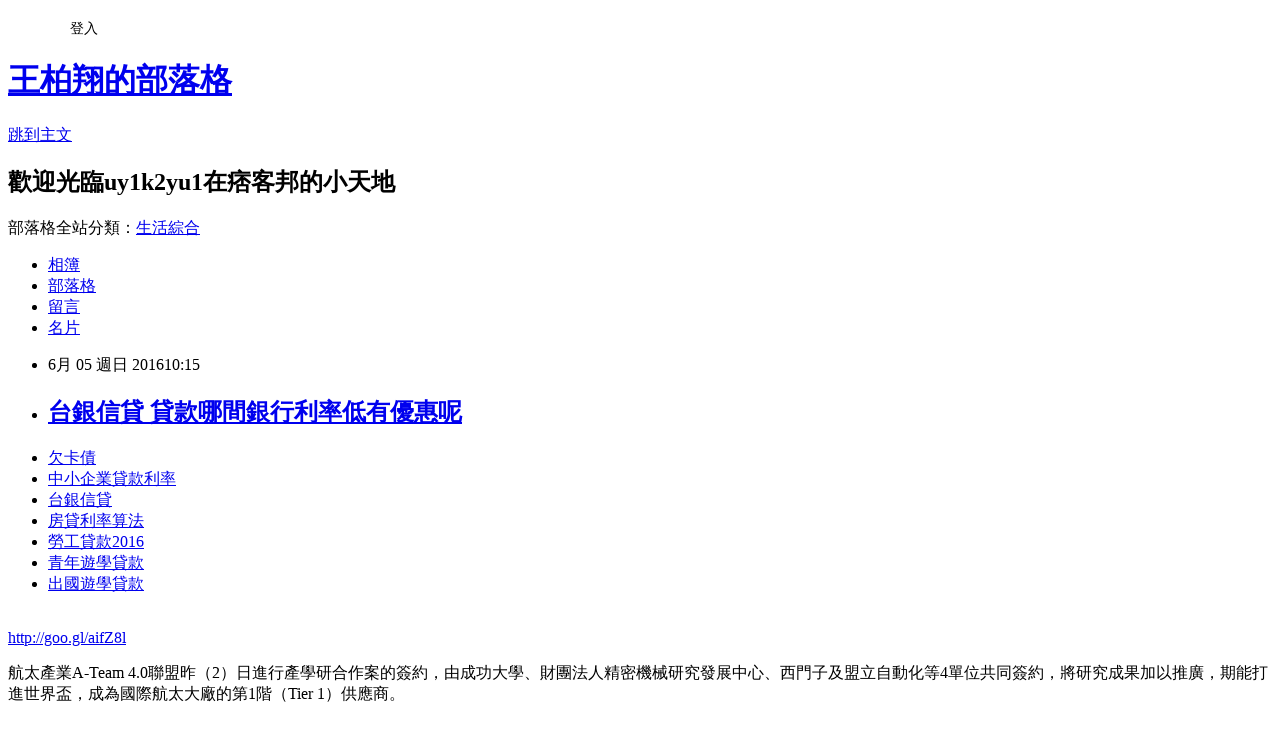

--- FILE ---
content_type: text/html; charset=utf-8
request_url: https://uy1k2yu1.pixnet.net/blog/posts/13107882981
body_size: 27082
content:
<!DOCTYPE html><html lang="zh-TW"><head><meta charSet="utf-8"/><meta name="viewport" content="width=device-width, initial-scale=1"/><link rel="stylesheet" href="https://static.1px.tw/blog-next/_next/static/chunks/b1e52b495cc0137c.css" data-precedence="next"/><link rel="stylesheet" href="/fix.css?v=202601211325" type="text/css" data-precedence="medium"/><link rel="stylesheet" href="https://s3.1px.tw/blog/theme/choc/iframe-popup.css?v=202601211325" type="text/css" data-precedence="medium"/><link rel="stylesheet" href="https://s3.1px.tw/blog/theme/choc/plugins.min.css?v=202601211325" type="text/css" data-precedence="medium"/><link rel="stylesheet" href="https://s3.1px.tw/blog/theme/choc/openid-comment.css?v=202601211325" type="text/css" data-precedence="medium"/><link rel="stylesheet" href="https://s3.1px.tw/blog/theme/choc/style.min.css?v=202601211325" type="text/css" data-precedence="medium"/><link rel="stylesheet" href="https://s3.1px.tw/blog/theme/choc/main.min.css?v=202601211325" type="text/css" data-precedence="medium"/><link rel="stylesheet" href="https://pimg.1px.tw/uy1k2yu1/assets/uy1k2yu1.css?v=202601211325" type="text/css" data-precedence="medium"/><link rel="stylesheet" href="https://s3.1px.tw/blog/theme/choc/author-info.css?v=202601211325" type="text/css" data-precedence="medium"/><link rel="stylesheet" href="https://s3.1px.tw/blog/theme/choc/idlePop.min.css?v=202601211325" type="text/css" data-precedence="medium"/><link rel="preload" as="script" fetchPriority="low" href="https://static.1px.tw/blog-next/_next/static/chunks/94688e2baa9fea03.js"/><script src="https://static.1px.tw/blog-next/_next/static/chunks/41eaa5427c45ebcc.js" async=""></script><script src="https://static.1px.tw/blog-next/_next/static/chunks/e2c6231760bc85bd.js" async=""></script><script src="https://static.1px.tw/blog-next/_next/static/chunks/94bde6376cf279be.js" async=""></script><script src="https://static.1px.tw/blog-next/_next/static/chunks/426b9d9d938a9eb4.js" async=""></script><script src="https://static.1px.tw/blog-next/_next/static/chunks/turbopack-5021d21b4b170dda.js" async=""></script><script src="https://static.1px.tw/blog-next/_next/static/chunks/ff1a16fafef87110.js" async=""></script><script src="https://static.1px.tw/blog-next/_next/static/chunks/e308b2b9ce476a3e.js" async=""></script><script src="https://static.1px.tw/blog-next/_next/static/chunks/2bf79572a40338b7.js" async=""></script><script src="https://static.1px.tw/blog-next/_next/static/chunks/d3c6eed28c1dd8e2.js" async=""></script><script src="https://static.1px.tw/blog-next/_next/static/chunks/d4d39cfc2a072218.js" async=""></script><script src="https://static.1px.tw/blog-next/_next/static/chunks/6a5d72c05b9cd4ba.js" async=""></script><script src="https://static.1px.tw/blog-next/_next/static/chunks/8af6103cf1375f47.js" async=""></script><script src="https://static.1px.tw/blog-next/_next/static/chunks/60d08651d643cedc.js" async=""></script><script src="https://static.1px.tw/blog-next/_next/static/chunks/0ae21416dac1fa83.js" async=""></script><script src="https://static.1px.tw/blog-next/_next/static/chunks/6d1100e43ad18157.js" async=""></script><script src="https://static.1px.tw/blog-next/_next/static/chunks/87eeaf7a3b9005e8.js" async=""></script><script src="https://static.1px.tw/blog-next/_next/static/chunks/ed01c75076819ebd.js" async=""></script><script src="https://static.1px.tw/blog-next/_next/static/chunks/a4df8fc19a9a82e6.js" async=""></script><title>台銀信貸 貸款哪間銀行利率低有優惠呢</title><meta name="description" content="欠卡債中小企業貸款利率 台銀信貸房貸利率算法勞工貸款2016 青年遊學貸款出國遊學貸款"/><meta name="author" content="王柏翔的部落格"/><meta name="google-adsense-platform-account" content="pub-2647689032095179"/><meta name="fb:app_id" content="101730233200171"/><link rel="canonical" href="https://uy1k2yu1.pixnet.net/blog/posts/13107882981"/><meta property="og:title" content="台銀信貸 貸款哪間銀行利率低有優惠呢"/><meta property="og:description" content="欠卡債中小企業貸款利率 台銀信貸房貸利率算法勞工貸款2016 青年遊學貸款出國遊學貸款"/><meta property="og:url" content="https://uy1k2yu1.pixnet.net/blog/posts/13107882981"/><meta property="og:image" content="https://pimg.1px.tw/po21012/1446829826-3176602304.png"/><meta property="og:type" content="article"/><meta name="twitter:card" content="summary_large_image"/><meta name="twitter:title" content="台銀信貸 貸款哪間銀行利率低有優惠呢"/><meta name="twitter:description" content="欠卡債中小企業貸款利率 台銀信貸房貸利率算法勞工貸款2016 青年遊學貸款出國遊學貸款"/><meta name="twitter:image" content="https://pimg.1px.tw/po21012/1446829826-3176602304.png"/><link rel="icon" href="/favicon.ico?favicon.a62c60e0.ico" sizes="32x32" type="image/x-icon"/><script src="https://static.1px.tw/blog-next/_next/static/chunks/a6dad97d9634a72d.js" noModule=""></script></head><body><!--$--><!--/$--><!--$?--><template id="B:0"></template><!--/$--><script>requestAnimationFrame(function(){$RT=performance.now()});</script><script src="https://static.1px.tw/blog-next/_next/static/chunks/94688e2baa9fea03.js" id="_R_" async=""></script><div hidden id="S:0"><script id="pixnet-vars">
        window.PIXNET = {
          post_id: "13107882981",
          name: "uy1k2yu1",
          user_id: 0,
          blog_id: "5914065",
          display_ads: true,
          ad_options: {"chictrip":false}
        };
      </script><script type="text/javascript" src="https://code.jquery.com/jquery-latest.min.js"></script><script id="json-ld-article-script" type="application/ld+json">{"@context":"https:\u002F\u002Fschema.org","@type":"BlogPosting","isAccessibleForFree":true,"mainEntityOfPage":{"@type":"WebPage","@id":"https:\u002F\u002Fuy1k2yu1.pixnet.net\u002Fblog\u002Fposts\u002F13107882981"},"headline":"台銀信貸 貸款哪間銀行利率低有優惠呢","description":"\u003Cimg src=\"https:\u002F\u002Fpic.pimg.tw\u002Fpo21012\u002F1446829826-3176602304.png\" alt=\"\" \u002F\u003E\u003Cbr \u002F\u003E\u003Cbr\u003E\u003Ca href=\"http:\u002F\u002Fgoo.gl\u002FaifZ8l\" target=\"_blank\" style=\"text-decoration: none;\"\u003E欠卡債\u003C\u002Fa\u003E\u003Ca href=\"http:\u002F\u002Fgoo.gl\u002FaifZ8l\" target=\"_blank\" style=\"text-decoration: none;\"\u003E中小企業貸款利率 \u003C\u002Fa\u003E\u003Ca href=\"http:\u002F\u002Fgoo.gl\u002FaifZ8l\" target=\"_blank\" style=\"text-decoration: none;\"\u003E台銀信貸\u003C\u002Fa\u003E\u003Ca href=\"http:\u002F\u002Fgoo.gl\u002FaifZ8l\" target=\"_blank\" style=\"text-decoration: none;\"\u003E房貸利率算法\u003C\u002Fa\u003E\u003Ca href=\"http:\u002F\u002Fgoo.gl\u002FaifZ8l\" target=\"_blank\" style=\"text-decoration: none;\"\u003E勞工貸款2016 \u003C\u002Fa\u003E\u003Ca href=\"http:\u002F\u002Fgoo.gl\u002FaifZ8l\" target=\"_blank\" style=\"text-decoration: none;\"\u003E青年遊學貸款\u003C\u002Fa\u003E\u003Ca href=\"http:\u002F\u002Fgoo.gl\u002FaifZ8l\" target=\"_blank\" style=\"text-decoration: none;\"\u003E出國遊學貸款\u003C\u002Fa\u003E\u003Cbr\u003E","articleBody":"\u003Cul\u003E\n\u003Cli\u003E\u003Ca href=\"http:\u002F\u002Fgoo.gl\u002FaifZ8l\" target=\"_blank\" style=\"text-decoration: none;\"\u003E欠卡債\u003C\u002Fa\u003E\u003C\u002Fli\u003E\u003Cli\u003E\u003Ca href=\"http:\u002F\u002Fgoo.gl\u002FaifZ8l\" target=\"_blank\" style=\"text-decoration: none;\"\u003E中小企業貸款利率 \u003C\u002Fa\u003E\u003C\u002Fli\u003E\u003Cli\u003E\u003Ca href=\"http:\u002F\u002Fgoo.gl\u002FaifZ8l\" target=\"_blank\" style=\"text-decoration: none;\"\u003E台銀信貸\u003C\u002Fa\u003E\u003C\u002Fli\u003E\u003Cli\u003E\u003Ca href=\"http:\u002F\u002Fgoo.gl\u002FaifZ8l\" target=\"_blank\" style=\"text-decoration: none;\"\u003E房貸利率算法\u003C\u002Fa\u003E\u003C\u002Fli\u003E\u003Cli\u003E\u003Ca href=\"http:\u002F\u002Fgoo.gl\u002FaifZ8l\" target=\"_blank\" style=\"text-decoration: none;\"\u003E勞工貸款2016 \u003C\u002Fa\u003E\u003C\u002Fli\u003E\u003Cli\u003E\u003Ca href=\"http:\u002F\u002Fgoo.gl\u002FaifZ8l\" target=\"_blank\" style=\"text-decoration: none;\"\u003E青年遊學貸款\u003C\u002Fa\u003E\u003C\u002Fli\u003E\u003Cli\u003E\u003Ca href=\"http:\u002F\u002Fgoo.gl\u002FaifZ8l\" target=\"_blank\" style=\"text-decoration: none;\"\u003E出國遊學貸款\u003C\u002Fa\u003E\u003C\u002Fli\u003E\u003Cbr\u002F\u003E\n\u003C\u002Ful\u003E\n\u003C\u002Ful\u003E\n\u003Cp\u003E\u003Ca href=\"http:\u002F\u002Fgoo.gl\u002FaifZ8l\" target=\"_blank\" style=\"font-size: 24pt;\"\u003E\u003Cspan style=\"color: #ff0000;\"\u003Ehttp:\u002F\u002Fgoo.gl\u002FaifZ8l\u003C\u002Fspan\u003E\u003C\u002Fa\u003E\u003C\u002Fp\u003E\n\u003Cp\u003E\u003Ca href=\"http:\u002F\u002Fgoo.gl\u002FaifZ8l\" target=\"_blank\"\u003E\u003Cimg src=\"https:\u002F\u002Fpimg.1px.tw\u002Fpo21012\u002F1446829826-3176602304.png\" alt=\"\" \u002F\u003E\u003C\u002Fa\u003E\u003Ca href=\"http:\u002F\u002Fgoo.gl\u002FaifZ8l\" target=\"_blank\"\u003E\u003Cinput type=\"button\" value=\"點擊我立即免費諮詢\" onclick=\"window.open(&amp;;)\" style=\"width: 200px; height: 40px; font-size: 20px;\" \u002F\u003E\u003C\u002Fa\u003E\u003C\u002Fp\u003E航太產業A-Team 4.0聯盟昨（2）日進行產學研合作案的簽約，由成功大學、財團法人精密機械研究發展中心、西門子及盟立自動化等4單位共同簽約，將研究成果加以推廣，期能打進世界盃，成為國際航太大廠的第1階（Tier 1）供應商。\u003Cbr\u002F\u003E\u003Cbr\u002F\u003E航太產業A-Team4.0聯盟還結合金融業、物流及學研等單位資源，強化會員廠商的「精實體質」及「提升競爭」的效果；另也提出會員廠商的退場機制，希望大家在聯盟運作中不藏私，共同努力達到雁行理論的「共好」目標。\u003Cbr\u002F\u003E\u003Cbr\u002F\u003E擔任聯盟首屆會長的漢翔董事長廖榮鑫昨日在致詞時，還特地引用《出征號響》一書，闡述拿破崙軍隊所展現的「勇氣」與「力量」，就是「荒野之中的雄獅\u003Cp\u003E\u003Cstrong\u003Cp\u003E\u003Cstrong\u003E\u003Ca href=\"http:\u002F\u002Fgoo.gl\u002FaifZ8l\" style=\"text-decoration: none\" target=\"_blank\"\u003E\u003Cspan style=\"color:#000000\"\u003E青年房貸首購\u003C\u002Fspan\u003E\u003C\u002Fa\u003E\u003C\u002Fstrong\u003E\u003C\u002Fp\u003E\n\u003Cp\u003E\u003Cstrong\u003E\u003Ca href=\"http:\u002F\u002Fgoo.gl\u002FaifZ8l\" style=\"text-decoration: none\" target=\"_blank\"\u003E\u003Cspan style=\"color:#000000\"\u003E信貸利率最低2016\u003C\u002Fspan\u003E\u003C\u002Fa\u003E\u003C\u002Fstrong\u003E\u003C\u002Fp\u003E\n\u003Cp\u003E\u003Cstrong\u003E\u003Ca href=\"http:\u002F\u002Fgoo.gl\u002FaifZ8l\" style=\"text-decoration: none\" target=\"_blank\"\u003E\u003Cspan style=\"color:#000000\"\u003E玉山小額貸款\u003C\u002Fspan\u003E\u003C\u002Fa\u003E\u003C\u002Fstrong\u003E\u003C\u002Fp\u003E\n\u003E\u003Ca href=\"http:\u002F\u002Fgoo.gl\u002FaifZ8l\" style=\"text-decoration: none\" target=\"_blank\"\u003E\u003Cspan style=\"color:#000000\"\u003E土銀房貸利率\u003C\u002Fspan\u003E\u003C\u002Fa\u003E\u003C\u002Fstrong\u003E\u003C\u002Fp\u003E\n」；相對地，「A-Team 4.0」追求「精實體質」和「提升競爭」，就是「翱翔天際的雄鷹」。\u003Cbr\u002F\u003E\u003Cbr\u002F\u003E工商時報【劉朱松╱台北報導】\u003Cbr\u002F\u003E\u003Cbr\u002F\u003E廖榮鑫也引述，巴黎凱旋門的拱門內刻著跟隨拿破崙的386位將軍名字；未來220位參與A-Team 4.0聯盟的「將軍」（指的是企業家或單位負責人的名字），也會記\u003Cp\u003E\u003Cstrong\u003E\u003Ca href=\"http:\u002F\u002Fgoo.gl\u002FaifZ8l\" style=\"text-decoration: none\" target=\"_blank\"\u003E\u003Cspan style=\"color:#000000\"\u003E勞工貸款資格 \u003C\u002Fspan\u003E\u003C\u002Fa\u003E\u003C\u002Fstrong\u003E\u003C\u002Fp\u003E\n錄在台灣航太產業發展史上。\u003Cbr\u002F\u003E\u003Cbr\u002F\u003E昨出席誓師大會的重量級人士除廖榮鑫外，還包括開發金控董事長張家祝、中衛發展中心董事長佘日新、國營會副主委兼執行長吳豐盛、工業局副局長呂正華、長榮航宇總經理李緯章、千附實業董事長張瓊如、晟田科技董事長謝永昌、台中精機董事長黃明和，及駐龍精密董事長王昆生等300多位企業家或單位代表。\u003Cbr\u002F\u003E\u003Cbr\u002F\u003E\u003Cp\u003E\u003Cstrong\u003Cp\u003E\u003Cstrong\u003E\u003Ca href=\"http:\u002F\u002Fgoo.gl\u002FaifZ8l\" style=\"text-decoration: none\" target=\"_blank\"\u003E\u003Cspan style=\"color:#000000\"\u003E台灣銀行就學貸款利息\u003C\u002Fspan\u003E\u003C\u002Fa\u003E\u003C\u002Fstrong\u003E\u003C\u002Fp\u003E\n\u003E\u003Ca href=\"http:\u002F\u002Fgoo.gl\u002FaifZ8l\" style=\"text-decoration: none\" target=\"_blank\"\u003E\u003Cspan style=\"color:#000000\"\u003E銀行貸款利率怎麼算\u003C\u002Fspan\u003E\u003C\u002Fa\u003E\u003C\u002Fstrong\u003E\u003C\u002Fp\u003E\n\u003Cul\u003E\n\u003Cli\u003E\u003Ca href=\"http:\u002F\u002Fconventional9706.pixnet.net\u002Fblog\u002Fpost\u002F203478667\" target=\"_blank\" style=\"text-decoration: none;\"\u003E原住民貸款條件 銀行貸不下來哪裡過件率100%立即撥款呢\u003C\u002Fa\u003E\u003C\u002Fli\u003E\u003Cli\u003E\u003Ca href=\"http:\u002F\u002Fblog.udn.com\u002Fp2v3m9\u002F60231144\" target=\"_blank\" style=\"text-decoration: none;\"\u003E和潤車貸利息 貸款一直貸不過該怎麼辦呢\u003C\u002Fa\u003E\u003C\u002Fli\u003E\u003Cli\u003E\u003Ca href=\"http:\u002F\u002Ftyj16e1.pixnet.net\u002Fblog\u002Fpost\u002F107084705\" target=\"_blank\" style=\"text-decoration: none;\"\u003E貸款利率計算公式 簡單借到錢的合法管道撥款現金快速\u003C\u002Fa\u003E\u003C\u002Fli\u003E\u003Cli\u003E\u003Ca href=\"http:\u002F\u002Fblog.udn.com\u002Fi0d6v9\u002F60125194\" target=\"_blank\" style=\"text-decoration: none;\"\u003E台新信貸條件  信用不好怎麼安全借錢\u003C\u002Fa\u003E\u003C\u002Fli\u003E\u003Cli\u003E\u003Ca href=\"http:\u002F\u002Fjt163e1.pixnet.net\u002Fblog\u002Fpost\u002F106610912\" target=\"_blank\" style=\"text-decoration: none;\"\u003E中古車全額貸款利率 簡單借到錢的合法管道撥款現金快速\u003C\u002Fa\u003E\u003C\u002Fli\u003E\u003Cli\u003E\u003Ca href=\"http:\u002F\u002Fuil123ut.pixnet.net\u002Fblog\u002Fpost\u002F107376593\" target=\"_blank\" style=\"text-decoration: none;\"\u003E房屋 貸款 試算  貸款哪間銀行利率最低過件率100%呢\u003C\u002Fa\u003E\u003C\u002Fli\u003E\u003Cli\u003E\u003Ca href=\"http:\u002F\u002Fblog.udn.com\u002Fk8n2o4\u002F60177967\" target=\"_blank\" style=\"text-decoration: none;\"\u003E小額信貸銀行  貸款一直貸不過該怎麼辦呢\u003C\u002Fa\u003E\u003C\u002Fli\u003E\n\u003C\u002Ful\u003E\n\u003Cul\u003E\n\u003Cli\u003E\u003Ca href=\"http:\u002F\u002Fgoo.gl\u002FaifZ8l\" target=\"_blank\" style=\"text-decoration: none;\"\u003E欠卡債\u003C\u002Fa\u003E\u003C\u002Fli\u003E\u003Cli\u003E\u003Ca href=\"http:\u002F\u002Fgoo.gl\u002FaifZ8l\" target=\"_blank\" style=\"text-decoration: none;\"\u003E中小企業貸款利率 \u003C\u002Fa\u003E\u003C\u002Fli\u003E\u003Cli\u003E\u003Ca href=\"http:\u002F\u002Fgoo.gl\u002FaifZ8l\" target=\"_blank\" style=\"text-decoration: none;\"\u003E台銀信貸\u003C\u002Fa\u003E\u003C\u002Fli\u003E\u003Cli\u003E\u003Ca href=\"http:\u002F\u002Fgoo.gl\u002FaifZ8l\" target=\"_blank\" style=\"text-decoration: none;\"\u003E房貸利率算法\u003C\u002Fa\u003E\u003C\u002Fli\u003E\u003Cli\u003E\u003Ca href=\"http:\u002F\u002Fgoo.gl\u002FaifZ8l\" target=\"_blank\" style=\"text-decoration: none;\"\u003E勞工貸款2016 \u003C\u002Fa\u003E\u003C\u002Fli\u003E\u003Cli\u003E\u003Ca href=\"http:\u002F\u002Fgoo.gl\u002FaifZ8l\" target=\"_blank\" style=\"text-decoration: none;\"\u003E青年遊學貸款\u003C\u002Fa\u003E\u003C\u002Fli\u003E\u003Cli\u003E\u003Ca href=\"http:\u002F\u002Fgoo.gl\u002FaifZ8l\" target=\"_blank\" style=\"text-decoration: none;\"\u003E出國遊學貸款\u003C\u002Fa\u003E\u003C\u002Fli\u003E\u003Cli\u003E\u003Ca href=\"http:\u002F\u002Fgoo.gl\u002FaifZ8l\" target=\"_blank\" style=\"text-decoration: none;\"\u003E房屋修繕申請 \u003C\u002Fa\u003E\u003C\u002Fli\u003E\u003Cbr\u002F\u003E\n\u003C\u002Ful\u003E\n\u003Cul\u003E\n\u003Cli\u003E\u003Ca href=\"http:\u002F\u002Fconventional9706.pixnet.net\u002Fblog\u002Fpost\u002F203478667\" target=\"_blank\" style=\"text-decoration: none;\"\u003E原住民貸款條件 銀行貸不下來哪裡過件率100%立即撥款呢\u003C\u002Fa\u003E\u003C\u002Fli\u003E\u003Cli\u003E\u003Ca href=\"http:\u002F\u002Fblog.udn.com\u002Fp2v3m9\u002F60231144\" target=\"_blank\" style=\"text-decoration: none;\"\u003E和潤車貸利息 貸款一直貸不過該怎麼辦呢\u003C\u002Fa\u003E\u003C\u002Fli\u003E\u003Cli\u003E\u003Ca href=\"http:\u002F\u002Ftyj16e1.pixnet.net\u002Fblog\u002Fpost\u002F107084705\" target=\"_blank\" style=\"text-decoration: none;\"\u003E貸款利率計算公式 簡單借到錢的合法管道撥款現金快速\u003C\u002Fa\u003E\u003C\u002Fli\u003E\u003Cli\u003E\u003Ca href=\"http:\u002F\u002Fblog.udn.com\u002Fi0d6v9\u002F60125194\" target=\"_blank\" style=\"text-decoration: none;\"\u003E台新信貸條件  信用不好怎麼安全借錢\u003C\u002Fa\u003E\u003C\u002Fli\u003E\u003Cli\u003E\u003Ca href=\"http:\u002F\u002Fjt163e1.pixnet.net\u002Fblog\u002Fpost\u002F106610912\" target=\"_blank\" style=\"text-decoration: none;\"\u003E中古車全額貸款利率 簡單借到錢的合法管道撥款現金快速\u003C\u002Fa\u003E\u003C\u002Fli\u003E\u003Cli\u003E\u003Ca href=\"http:\u002F\u002Fuil123ut.pixnet.net\u002Fblog\u002Fpost\u002F107376593\" target=\"_blank\" style=\"text-decoration: none;\"\u003E房屋 貸款 試算  貸款哪間銀行利率最低過件率100%呢\u003C\u002Fa\u003E\u003C\u002Fli\u003E\u003Cli\u003E\u003Ca href=\"http:\u002F\u002Fblog.udn.com\u002Fk8n2o4\u002F60177967\" target=\"_blank\" style=\"text-decoration: none;\"\u003E小額信貸銀行  貸款一直貸不過該怎麼辦呢\u003C\u002Fa\u003E\u003C\u002Fli\u003E\n\u003C\u002Ful\u003E\u003Cbr\u002F\u003E1635255B94A246EA","image":["https:\u002F\u002Fpimg.1px.tw\u002Fpo21012\u002F1446829826-3176602304.png"],"author":{"@type":"Person","name":"王柏翔的部落格","url":"https:\u002F\u002Fwww.pixnet.net\u002Fpcard\u002Fuy1k2yu1"},"publisher":{"@type":"Organization","name":"王柏翔的部落格","logo":{"@type":"ImageObject","url":"https:\u002F\u002Fs3.1px.tw\u002Fblog\u002Fcommon\u002Favatar\u002Fblog_cover_dark.jpg"}},"datePublished":"2016-06-05T02:15:45.000Z","dateModified":"","keywords":[],"articleSection":"電影評論"}</script><template id="P:1"></template><template id="P:2"></template><template id="P:3"></template><section aria-label="Notifications alt+T" tabindex="-1" aria-live="polite" aria-relevant="additions text" aria-atomic="false"></section></div><script>(self.__next_f=self.__next_f||[]).push([0])</script><script>self.__next_f.push([1,"1:\"$Sreact.fragment\"\n3:I[39756,[\"https://static.1px.tw/blog-next/_next/static/chunks/ff1a16fafef87110.js\",\"https://static.1px.tw/blog-next/_next/static/chunks/e308b2b9ce476a3e.js\"],\"default\"]\n4:I[53536,[\"https://static.1px.tw/blog-next/_next/static/chunks/ff1a16fafef87110.js\",\"https://static.1px.tw/blog-next/_next/static/chunks/e308b2b9ce476a3e.js\"],\"default\"]\n6:I[97367,[\"https://static.1px.tw/blog-next/_next/static/chunks/ff1a16fafef87110.js\",\"https://static.1px.tw/blog-next/_next/static/chunks/e308b2b9ce476a3e.js\"],\"OutletBoundary\"]\n8:I[97367,[\"https://static.1px.tw/blog-next/_next/static/chunks/ff1a16fafef87110.js\",\"https://static.1px.tw/blog-next/_next/static/chunks/e308b2b9ce476a3e.js\"],\"ViewportBoundary\"]\na:I[97367,[\"https://static.1px.tw/blog-next/_next/static/chunks/ff1a16fafef87110.js\",\"https://static.1px.tw/blog-next/_next/static/chunks/e308b2b9ce476a3e.js\"],\"MetadataBoundary\"]\nc:I[63491,[\"https://static.1px.tw/blog-next/_next/static/chunks/2bf79572a40338b7.js\",\"https://static.1px.tw/blog-next/_next/static/chunks/d3c6eed28c1dd8e2.js\"],\"default\"]\n:HL[\"https://static.1px.tw/blog-next/_next/static/chunks/b1e52b495cc0137c.css\",\"style\"]\n"])</script><script>self.__next_f.push([1,"0:{\"P\":null,\"b\":\"Fh5CEL29DpBu-3dUnujtG\",\"c\":[\"\",\"blog\",\"posts\",\"13107882981\"],\"q\":\"\",\"i\":false,\"f\":[[[\"\",{\"children\":[\"blog\",{\"children\":[\"posts\",{\"children\":[[\"id\",\"13107882981\",\"d\"],{\"children\":[\"__PAGE__\",{}]}]}]}]},\"$undefined\",\"$undefined\",true],[[\"$\",\"$1\",\"c\",{\"children\":[[[\"$\",\"script\",\"script-0\",{\"src\":\"https://static.1px.tw/blog-next/_next/static/chunks/d4d39cfc2a072218.js\",\"async\":true,\"nonce\":\"$undefined\"}],[\"$\",\"script\",\"script-1\",{\"src\":\"https://static.1px.tw/blog-next/_next/static/chunks/6a5d72c05b9cd4ba.js\",\"async\":true,\"nonce\":\"$undefined\"}],[\"$\",\"script\",\"script-2\",{\"src\":\"https://static.1px.tw/blog-next/_next/static/chunks/8af6103cf1375f47.js\",\"async\":true,\"nonce\":\"$undefined\"}]],\"$L2\"]}],{\"children\":[[\"$\",\"$1\",\"c\",{\"children\":[null,[\"$\",\"$L3\",null,{\"parallelRouterKey\":\"children\",\"error\":\"$undefined\",\"errorStyles\":\"$undefined\",\"errorScripts\":\"$undefined\",\"template\":[\"$\",\"$L4\",null,{}],\"templateStyles\":\"$undefined\",\"templateScripts\":\"$undefined\",\"notFound\":\"$undefined\",\"forbidden\":\"$undefined\",\"unauthorized\":\"$undefined\"}]]}],{\"children\":[[\"$\",\"$1\",\"c\",{\"children\":[null,[\"$\",\"$L3\",null,{\"parallelRouterKey\":\"children\",\"error\":\"$undefined\",\"errorStyles\":\"$undefined\",\"errorScripts\":\"$undefined\",\"template\":[\"$\",\"$L4\",null,{}],\"templateStyles\":\"$undefined\",\"templateScripts\":\"$undefined\",\"notFound\":\"$undefined\",\"forbidden\":\"$undefined\",\"unauthorized\":\"$undefined\"}]]}],{\"children\":[[\"$\",\"$1\",\"c\",{\"children\":[null,[\"$\",\"$L3\",null,{\"parallelRouterKey\":\"children\",\"error\":\"$undefined\",\"errorStyles\":\"$undefined\",\"errorScripts\":\"$undefined\",\"template\":[\"$\",\"$L4\",null,{}],\"templateStyles\":\"$undefined\",\"templateScripts\":\"$undefined\",\"notFound\":\"$undefined\",\"forbidden\":\"$undefined\",\"unauthorized\":\"$undefined\"}]]}],{\"children\":[[\"$\",\"$1\",\"c\",{\"children\":[\"$L5\",[[\"$\",\"link\",\"0\",{\"rel\":\"stylesheet\",\"href\":\"https://static.1px.tw/blog-next/_next/static/chunks/b1e52b495cc0137c.css\",\"precedence\":\"next\",\"crossOrigin\":\"$undefined\",\"nonce\":\"$undefined\"}],[\"$\",\"script\",\"script-0\",{\"src\":\"https://static.1px.tw/blog-next/_next/static/chunks/0ae21416dac1fa83.js\",\"async\":true,\"nonce\":\"$undefined\"}],[\"$\",\"script\",\"script-1\",{\"src\":\"https://static.1px.tw/blog-next/_next/static/chunks/6d1100e43ad18157.js\",\"async\":true,\"nonce\":\"$undefined\"}],[\"$\",\"script\",\"script-2\",{\"src\":\"https://static.1px.tw/blog-next/_next/static/chunks/87eeaf7a3b9005e8.js\",\"async\":true,\"nonce\":\"$undefined\"}],[\"$\",\"script\",\"script-3\",{\"src\":\"https://static.1px.tw/blog-next/_next/static/chunks/ed01c75076819ebd.js\",\"async\":true,\"nonce\":\"$undefined\"}],[\"$\",\"script\",\"script-4\",{\"src\":\"https://static.1px.tw/blog-next/_next/static/chunks/a4df8fc19a9a82e6.js\",\"async\":true,\"nonce\":\"$undefined\"}]],[\"$\",\"$L6\",null,{\"children\":\"$@7\"}]]}],{},null,false,false]},null,false,false]},null,false,false]},null,false,false]},null,false,false],[\"$\",\"$1\",\"h\",{\"children\":[null,[\"$\",\"$L8\",null,{\"children\":\"$@9\"}],[\"$\",\"$La\",null,{\"children\":\"$@b\"}],null]}],false]],\"m\":\"$undefined\",\"G\":[\"$c\",[]],\"S\":false}\n"])</script><script>self.__next_f.push([1,"9:[[\"$\",\"meta\",\"0\",{\"charSet\":\"utf-8\"}],[\"$\",\"meta\",\"1\",{\"name\":\"viewport\",\"content\":\"width=device-width, initial-scale=1\"}]]\n"])</script><script>self.__next_f.push([1,"d:I[79520,[\"https://static.1px.tw/blog-next/_next/static/chunks/d4d39cfc2a072218.js\",\"https://static.1px.tw/blog-next/_next/static/chunks/6a5d72c05b9cd4ba.js\",\"https://static.1px.tw/blog-next/_next/static/chunks/8af6103cf1375f47.js\"],\"\"]\n10:I[2352,[\"https://static.1px.tw/blog-next/_next/static/chunks/d4d39cfc2a072218.js\",\"https://static.1px.tw/blog-next/_next/static/chunks/6a5d72c05b9cd4ba.js\",\"https://static.1px.tw/blog-next/_next/static/chunks/8af6103cf1375f47.js\"],\"AdultWarningModal\"]\n11:I[69182,[\"https://static.1px.tw/blog-next/_next/static/chunks/d4d39cfc2a072218.js\",\"https://static.1px.tw/blog-next/_next/static/chunks/6a5d72c05b9cd4ba.js\",\"https://static.1px.tw/blog-next/_next/static/chunks/8af6103cf1375f47.js\"],\"HydrationComplete\"]\n12:I[12985,[\"https://static.1px.tw/blog-next/_next/static/chunks/d4d39cfc2a072218.js\",\"https://static.1px.tw/blog-next/_next/static/chunks/6a5d72c05b9cd4ba.js\",\"https://static.1px.tw/blog-next/_next/static/chunks/8af6103cf1375f47.js\"],\"NuqsAdapter\"]\n13:I[82782,[\"https://static.1px.tw/blog-next/_next/static/chunks/d4d39cfc2a072218.js\",\"https://static.1px.tw/blog-next/_next/static/chunks/6a5d72c05b9cd4ba.js\",\"https://static.1px.tw/blog-next/_next/static/chunks/8af6103cf1375f47.js\"],\"RefineContext\"]\n14:I[29306,[\"https://static.1px.tw/blog-next/_next/static/chunks/d4d39cfc2a072218.js\",\"https://static.1px.tw/blog-next/_next/static/chunks/6a5d72c05b9cd4ba.js\",\"https://static.1px.tw/blog-next/_next/static/chunks/8af6103cf1375f47.js\",\"https://static.1px.tw/blog-next/_next/static/chunks/60d08651d643cedc.js\",\"https://static.1px.tw/blog-next/_next/static/chunks/d3c6eed28c1dd8e2.js\"],\"default\"]\n2:[\"$\",\"html\",null,{\"lang\":\"zh-TW\",\"children\":[[\"$\",\"$Ld\",null,{\"id\":\"google-tag-manager\",\"strategy\":\"afterInteractive\",\"children\":\"\\n(function(w,d,s,l,i){w[l]=w[l]||[];w[l].push({'gtm.start':\\nnew Date().getTime(),event:'gtm.js'});var f=d.getElementsByTagName(s)[0],\\nj=d.createElement(s),dl=l!='dataLayer'?'\u0026l='+l:'';j.async=true;j.src=\\n'https://www.googletagmanager.com/gtm.js?id='+i+dl;f.parentNode.insertBefore(j,f);\\n})(window,document,'script','dataLayer','GTM-TRLQMPKX');\\n  \"}],\"$Le\",\"$Lf\",[\"$\",\"body\",null,{\"children\":[[\"$\",\"$L10\",null,{\"display\":false}],[\"$\",\"$L11\",null,{}],[\"$\",\"$L12\",null,{\"children\":[\"$\",\"$L13\",null,{\"children\":[\"$\",\"$L3\",null,{\"parallelRouterKey\":\"children\",\"error\":\"$undefined\",\"errorStyles\":\"$undefined\",\"errorScripts\":\"$undefined\",\"template\":[\"$\",\"$L4\",null,{}],\"templateStyles\":\"$undefined\",\"templateScripts\":\"$undefined\",\"notFound\":[[\"$\",\"$L14\",null,{}],[]],\"forbidden\":\"$undefined\",\"unauthorized\":\"$undefined\"}]}]}]]}]]}]\n"])</script><script>self.__next_f.push([1,"e:null\nf:null\n"])</script><script>self.__next_f.push([1,"16:I[27201,[\"https://static.1px.tw/blog-next/_next/static/chunks/ff1a16fafef87110.js\",\"https://static.1px.tw/blog-next/_next/static/chunks/e308b2b9ce476a3e.js\"],\"IconMark\"]\n5:[[\"$\",\"script\",null,{\"id\":\"pixnet-vars\",\"children\":\"\\n        window.PIXNET = {\\n          post_id: \\\"13107882981\\\",\\n          name: \\\"uy1k2yu1\\\",\\n          user_id: 0,\\n          blog_id: \\\"5914065\\\",\\n          display_ads: true,\\n          ad_options: {\\\"chictrip\\\":false}\\n        };\\n      \"}],\"$L15\"]\n"])</script><script>self.__next_f.push([1,"b:[[\"$\",\"title\",\"0\",{\"children\":\"台銀信貸 貸款哪間銀行利率低有優惠呢\"}],[\"$\",\"meta\",\"1\",{\"name\":\"description\",\"content\":\"欠卡債中小企業貸款利率 台銀信貸房貸利率算法勞工貸款2016 青年遊學貸款出國遊學貸款\"}],[\"$\",\"meta\",\"2\",{\"name\":\"author\",\"content\":\"王柏翔的部落格\"}],[\"$\",\"meta\",\"3\",{\"name\":\"google-adsense-platform-account\",\"content\":\"pub-2647689032095179\"}],[\"$\",\"meta\",\"4\",{\"name\":\"fb:app_id\",\"content\":\"101730233200171\"}],[\"$\",\"link\",\"5\",{\"rel\":\"canonical\",\"href\":\"https://uy1k2yu1.pixnet.net/blog/posts/13107882981\"}],[\"$\",\"meta\",\"6\",{\"property\":\"og:title\",\"content\":\"台銀信貸 貸款哪間銀行利率低有優惠呢\"}],[\"$\",\"meta\",\"7\",{\"property\":\"og:description\",\"content\":\"欠卡債中小企業貸款利率 台銀信貸房貸利率算法勞工貸款2016 青年遊學貸款出國遊學貸款\"}],[\"$\",\"meta\",\"8\",{\"property\":\"og:url\",\"content\":\"https://uy1k2yu1.pixnet.net/blog/posts/13107882981\"}],[\"$\",\"meta\",\"9\",{\"property\":\"og:image\",\"content\":\"https://pimg.1px.tw/po21012/1446829826-3176602304.png\"}],[\"$\",\"meta\",\"10\",{\"property\":\"og:type\",\"content\":\"article\"}],[\"$\",\"meta\",\"11\",{\"name\":\"twitter:card\",\"content\":\"summary_large_image\"}],[\"$\",\"meta\",\"12\",{\"name\":\"twitter:title\",\"content\":\"台銀信貸 貸款哪間銀行利率低有優惠呢\"}],[\"$\",\"meta\",\"13\",{\"name\":\"twitter:description\",\"content\":\"欠卡債中小企業貸款利率 台銀信貸房貸利率算法勞工貸款2016 青年遊學貸款出國遊學貸款\"}],[\"$\",\"meta\",\"14\",{\"name\":\"twitter:image\",\"content\":\"https://pimg.1px.tw/po21012/1446829826-3176602304.png\"}],[\"$\",\"link\",\"15\",{\"rel\":\"icon\",\"href\":\"/favicon.ico?favicon.a62c60e0.ico\",\"sizes\":\"32x32\",\"type\":\"image/x-icon\"}],[\"$\",\"$L16\",\"16\",{}]]\n"])</script><script>self.__next_f.push([1,"7:null\n"])</script><script>self.__next_f.push([1,":HL[\"/fix.css?v=202601211325\",\"style\",{\"type\":\"text/css\"}]\n:HL[\"https://s3.1px.tw/blog/theme/choc/iframe-popup.css?v=202601211325\",\"style\",{\"type\":\"text/css\"}]\n:HL[\"https://s3.1px.tw/blog/theme/choc/plugins.min.css?v=202601211325\",\"style\",{\"type\":\"text/css\"}]\n:HL[\"https://s3.1px.tw/blog/theme/choc/openid-comment.css?v=202601211325\",\"style\",{\"type\":\"text/css\"}]\n:HL[\"https://s3.1px.tw/blog/theme/choc/style.min.css?v=202601211325\",\"style\",{\"type\":\"text/css\"}]\n:HL[\"https://s3.1px.tw/blog/theme/choc/main.min.css?v=202601211325\",\"style\",{\"type\":\"text/css\"}]\n:HL[\"https://pimg.1px.tw/uy1k2yu1/assets/uy1k2yu1.css?v=202601211325\",\"style\",{\"type\":\"text/css\"}]\n:HL[\"https://s3.1px.tw/blog/theme/choc/author-info.css?v=202601211325\",\"style\",{\"type\":\"text/css\"}]\n:HL[\"https://s3.1px.tw/blog/theme/choc/idlePop.min.css?v=202601211325\",\"style\",{\"type\":\"text/css\"}]\n17:T3363,"])</script><script>self.__next_f.push([1,"{\"@context\":\"https:\\u002F\\u002Fschema.org\",\"@type\":\"BlogPosting\",\"isAccessibleForFree\":true,\"mainEntityOfPage\":{\"@type\":\"WebPage\",\"@id\":\"https:\\u002F\\u002Fuy1k2yu1.pixnet.net\\u002Fblog\\u002Fposts\\u002F13107882981\"},\"headline\":\"台銀信貸 貸款哪間銀行利率低有優惠呢\",\"description\":\"\\u003Cimg src=\\\"https:\\u002F\\u002Fpic.pimg.tw\\u002Fpo21012\\u002F1446829826-3176602304.png\\\" alt=\\\"\\\" \\u002F\\u003E\\u003Cbr \\u002F\\u003E\\u003Cbr\\u003E\\u003Ca href=\\\"http:\\u002F\\u002Fgoo.gl\\u002FaifZ8l\\\" target=\\\"_blank\\\" style=\\\"text-decoration: none;\\\"\\u003E欠卡債\\u003C\\u002Fa\\u003E\\u003Ca href=\\\"http:\\u002F\\u002Fgoo.gl\\u002FaifZ8l\\\" target=\\\"_blank\\\" style=\\\"text-decoration: none;\\\"\\u003E中小企業貸款利率 \\u003C\\u002Fa\\u003E\\u003Ca href=\\\"http:\\u002F\\u002Fgoo.gl\\u002FaifZ8l\\\" target=\\\"_blank\\\" style=\\\"text-decoration: none;\\\"\\u003E台銀信貸\\u003C\\u002Fa\\u003E\\u003Ca href=\\\"http:\\u002F\\u002Fgoo.gl\\u002FaifZ8l\\\" target=\\\"_blank\\\" style=\\\"text-decoration: none;\\\"\\u003E房貸利率算法\\u003C\\u002Fa\\u003E\\u003Ca href=\\\"http:\\u002F\\u002Fgoo.gl\\u002FaifZ8l\\\" target=\\\"_blank\\\" style=\\\"text-decoration: none;\\\"\\u003E勞工貸款2016 \\u003C\\u002Fa\\u003E\\u003Ca href=\\\"http:\\u002F\\u002Fgoo.gl\\u002FaifZ8l\\\" target=\\\"_blank\\\" style=\\\"text-decoration: none;\\\"\\u003E青年遊學貸款\\u003C\\u002Fa\\u003E\\u003Ca href=\\\"http:\\u002F\\u002Fgoo.gl\\u002FaifZ8l\\\" target=\\\"_blank\\\" style=\\\"text-decoration: none;\\\"\\u003E出國遊學貸款\\u003C\\u002Fa\\u003E\\u003Cbr\\u003E\",\"articleBody\":\"\\u003Cul\\u003E\\n\\u003Cli\\u003E\\u003Ca href=\\\"http:\\u002F\\u002Fgoo.gl\\u002FaifZ8l\\\" target=\\\"_blank\\\" style=\\\"text-decoration: none;\\\"\\u003E欠卡債\\u003C\\u002Fa\\u003E\\u003C\\u002Fli\\u003E\\u003Cli\\u003E\\u003Ca href=\\\"http:\\u002F\\u002Fgoo.gl\\u002FaifZ8l\\\" target=\\\"_blank\\\" style=\\\"text-decoration: none;\\\"\\u003E中小企業貸款利率 \\u003C\\u002Fa\\u003E\\u003C\\u002Fli\\u003E\\u003Cli\\u003E\\u003Ca href=\\\"http:\\u002F\\u002Fgoo.gl\\u002FaifZ8l\\\" target=\\\"_blank\\\" style=\\\"text-decoration: none;\\\"\\u003E台銀信貸\\u003C\\u002Fa\\u003E\\u003C\\u002Fli\\u003E\\u003Cli\\u003E\\u003Ca href=\\\"http:\\u002F\\u002Fgoo.gl\\u002FaifZ8l\\\" target=\\\"_blank\\\" style=\\\"text-decoration: none;\\\"\\u003E房貸利率算法\\u003C\\u002Fa\\u003E\\u003C\\u002Fli\\u003E\\u003Cli\\u003E\\u003Ca href=\\\"http:\\u002F\\u002Fgoo.gl\\u002FaifZ8l\\\" target=\\\"_blank\\\" style=\\\"text-decoration: none;\\\"\\u003E勞工貸款2016 \\u003C\\u002Fa\\u003E\\u003C\\u002Fli\\u003E\\u003Cli\\u003E\\u003Ca href=\\\"http:\\u002F\\u002Fgoo.gl\\u002FaifZ8l\\\" target=\\\"_blank\\\" style=\\\"text-decoration: none;\\\"\\u003E青年遊學貸款\\u003C\\u002Fa\\u003E\\u003C\\u002Fli\\u003E\\u003Cli\\u003E\\u003Ca href=\\\"http:\\u002F\\u002Fgoo.gl\\u002FaifZ8l\\\" target=\\\"_blank\\\" style=\\\"text-decoration: none;\\\"\\u003E出國遊學貸款\\u003C\\u002Fa\\u003E\\u003C\\u002Fli\\u003E\\u003Cbr\\u002F\\u003E\\n\\u003C\\u002Ful\\u003E\\n\\u003C\\u002Ful\\u003E\\n\\u003Cp\\u003E\\u003Ca href=\\\"http:\\u002F\\u002Fgoo.gl\\u002FaifZ8l\\\" target=\\\"_blank\\\" style=\\\"font-size: 24pt;\\\"\\u003E\\u003Cspan style=\\\"color: #ff0000;\\\"\\u003Ehttp:\\u002F\\u002Fgoo.gl\\u002FaifZ8l\\u003C\\u002Fspan\\u003E\\u003C\\u002Fa\\u003E\\u003C\\u002Fp\\u003E\\n\\u003Cp\\u003E\\u003Ca href=\\\"http:\\u002F\\u002Fgoo.gl\\u002FaifZ8l\\\" target=\\\"_blank\\\"\\u003E\\u003Cimg src=\\\"https:\\u002F\\u002Fpimg.1px.tw\\u002Fpo21012\\u002F1446829826-3176602304.png\\\" alt=\\\"\\\" \\u002F\\u003E\\u003C\\u002Fa\\u003E\\u003Ca href=\\\"http:\\u002F\\u002Fgoo.gl\\u002FaifZ8l\\\" target=\\\"_blank\\\"\\u003E\\u003Cinput type=\\\"button\\\" value=\\\"點擊我立即免費諮詢\\\" onclick=\\\"window.open(\u0026amp;;)\\\" style=\\\"width: 200px; height: 40px; font-size: 20px;\\\" \\u002F\\u003E\\u003C\\u002Fa\\u003E\\u003C\\u002Fp\\u003E航太產業A-Team 4.0聯盟昨（2）日進行產學研合作案的簽約，由成功大學、財團法人精密機械研究發展中心、西門子及盟立自動化等4單位共同簽約，將研究成果加以推廣，期能打進世界盃，成為國際航太大廠的第1階（Tier 1）供應商。\\u003Cbr\\u002F\\u003E\\u003Cbr\\u002F\\u003E航太產業A-Team4.0聯盟還結合金融業、物流及學研等單位資源，強化會員廠商的「精實體質」及「提升競爭」的效果；另也提出會員廠商的退場機制，希望大家在聯盟運作中不藏私，共同努力達到雁行理論的「共好」目標。\\u003Cbr\\u002F\\u003E\\u003Cbr\\u002F\\u003E擔任聯盟首屆會長的漢翔董事長廖榮鑫昨日在致詞時，還特地引用《出征號響》一書，闡述拿破崙軍隊所展現的「勇氣」與「力量」，就是「荒野之中的雄獅\\u003Cp\\u003E\\u003Cstrong\\u003Cp\\u003E\\u003Cstrong\\u003E\\u003Ca href=\\\"http:\\u002F\\u002Fgoo.gl\\u002FaifZ8l\\\" style=\\\"text-decoration: none\\\" target=\\\"_blank\\\"\\u003E\\u003Cspan style=\\\"color:#000000\\\"\\u003E青年房貸首購\\u003C\\u002Fspan\\u003E\\u003C\\u002Fa\\u003E\\u003C\\u002Fstrong\\u003E\\u003C\\u002Fp\\u003E\\n\\u003Cp\\u003E\\u003Cstrong\\u003E\\u003Ca href=\\\"http:\\u002F\\u002Fgoo.gl\\u002FaifZ8l\\\" style=\\\"text-decoration: none\\\" target=\\\"_blank\\\"\\u003E\\u003Cspan style=\\\"color:#000000\\\"\\u003E信貸利率最低2016\\u003C\\u002Fspan\\u003E\\u003C\\u002Fa\\u003E\\u003C\\u002Fstrong\\u003E\\u003C\\u002Fp\\u003E\\n\\u003Cp\\u003E\\u003Cstrong\\u003E\\u003Ca href=\\\"http:\\u002F\\u002Fgoo.gl\\u002FaifZ8l\\\" style=\\\"text-decoration: none\\\" target=\\\"_blank\\\"\\u003E\\u003Cspan style=\\\"color:#000000\\\"\\u003E玉山小額貸款\\u003C\\u002Fspan\\u003E\\u003C\\u002Fa\\u003E\\u003C\\u002Fstrong\\u003E\\u003C\\u002Fp\\u003E\\n\\u003E\\u003Ca href=\\\"http:\\u002F\\u002Fgoo.gl\\u002FaifZ8l\\\" style=\\\"text-decoration: none\\\" target=\\\"_blank\\\"\\u003E\\u003Cspan style=\\\"color:#000000\\\"\\u003E土銀房貸利率\\u003C\\u002Fspan\\u003E\\u003C\\u002Fa\\u003E\\u003C\\u002Fstrong\\u003E\\u003C\\u002Fp\\u003E\\n」；相對地，「A-Team 4.0」追求「精實體質」和「提升競爭」，就是「翱翔天際的雄鷹」。\\u003Cbr\\u002F\\u003E\\u003Cbr\\u002F\\u003E工商時報【劉朱松╱台北報導】\\u003Cbr\\u002F\\u003E\\u003Cbr\\u002F\\u003E廖榮鑫也引述，巴黎凱旋門的拱門內刻著跟隨拿破崙的386位將軍名字；未來220位參與A-Team 4.0聯盟的「將軍」（指的是企業家或單位負責人的名字），也會記\\u003Cp\\u003E\\u003Cstrong\\u003E\\u003Ca href=\\\"http:\\u002F\\u002Fgoo.gl\\u002FaifZ8l\\\" style=\\\"text-decoration: none\\\" target=\\\"_blank\\\"\\u003E\\u003Cspan style=\\\"color:#000000\\\"\\u003E勞工貸款資格 \\u003C\\u002Fspan\\u003E\\u003C\\u002Fa\\u003E\\u003C\\u002Fstrong\\u003E\\u003C\\u002Fp\\u003E\\n錄在台灣航太產業發展史上。\\u003Cbr\\u002F\\u003E\\u003Cbr\\u002F\\u003E昨出席誓師大會的重量級人士除廖榮鑫外，還包括開發金控董事長張家祝、中衛發展中心董事長佘日新、國營會副主委兼執行長吳豐盛、工業局副局長呂正華、長榮航宇總經理李緯章、千附實業董事長張瓊如、晟田科技董事長謝永昌、台中精機董事長黃明和，及駐龍精密董事長王昆生等300多位企業家或單位代表。\\u003Cbr\\u002F\\u003E\\u003Cbr\\u002F\\u003E\\u003Cp\\u003E\\u003Cstrong\\u003Cp\\u003E\\u003Cstrong\\u003E\\u003Ca href=\\\"http:\\u002F\\u002Fgoo.gl\\u002FaifZ8l\\\" style=\\\"text-decoration: none\\\" target=\\\"_blank\\\"\\u003E\\u003Cspan style=\\\"color:#000000\\\"\\u003E台灣銀行就學貸款利息\\u003C\\u002Fspan\\u003E\\u003C\\u002Fa\\u003E\\u003C\\u002Fstrong\\u003E\\u003C\\u002Fp\\u003E\\n\\u003E\\u003Ca href=\\\"http:\\u002F\\u002Fgoo.gl\\u002FaifZ8l\\\" style=\\\"text-decoration: none\\\" target=\\\"_blank\\\"\\u003E\\u003Cspan style=\\\"color:#000000\\\"\\u003E銀行貸款利率怎麼算\\u003C\\u002Fspan\\u003E\\u003C\\u002Fa\\u003E\\u003C\\u002Fstrong\\u003E\\u003C\\u002Fp\\u003E\\n\\u003Cul\\u003E\\n\\u003Cli\\u003E\\u003Ca href=\\\"http:\\u002F\\u002Fconventional9706.pixnet.net\\u002Fblog\\u002Fpost\\u002F203478667\\\" target=\\\"_blank\\\" style=\\\"text-decoration: none;\\\"\\u003E原住民貸款條件 銀行貸不下來哪裡過件率100%立即撥款呢\\u003C\\u002Fa\\u003E\\u003C\\u002Fli\\u003E\\u003Cli\\u003E\\u003Ca href=\\\"http:\\u002F\\u002Fblog.udn.com\\u002Fp2v3m9\\u002F60231144\\\" target=\\\"_blank\\\" style=\\\"text-decoration: none;\\\"\\u003E和潤車貸利息 貸款一直貸不過該怎麼辦呢\\u003C\\u002Fa\\u003E\\u003C\\u002Fli\\u003E\\u003Cli\\u003E\\u003Ca href=\\\"http:\\u002F\\u002Ftyj16e1.pixnet.net\\u002Fblog\\u002Fpost\\u002F107084705\\\" target=\\\"_blank\\\" style=\\\"text-decoration: none;\\\"\\u003E貸款利率計算公式 簡單借到錢的合法管道撥款現金快速\\u003C\\u002Fa\\u003E\\u003C\\u002Fli\\u003E\\u003Cli\\u003E\\u003Ca href=\\\"http:\\u002F\\u002Fblog.udn.com\\u002Fi0d6v9\\u002F60125194\\\" target=\\\"_blank\\\" style=\\\"text-decoration: none;\\\"\\u003E台新信貸條件  信用不好怎麼安全借錢\\u003C\\u002Fa\\u003E\\u003C\\u002Fli\\u003E\\u003Cli\\u003E\\u003Ca href=\\\"http:\\u002F\\u002Fjt163e1.pixnet.net\\u002Fblog\\u002Fpost\\u002F106610912\\\" target=\\\"_blank\\\" style=\\\"text-decoration: none;\\\"\\u003E中古車全額貸款利率 簡單借到錢的合法管道撥款現金快速\\u003C\\u002Fa\\u003E\\u003C\\u002Fli\\u003E\\u003Cli\\u003E\\u003Ca href=\\\"http:\\u002F\\u002Fuil123ut.pixnet.net\\u002Fblog\\u002Fpost\\u002F107376593\\\" target=\\\"_blank\\\" style=\\\"text-decoration: none;\\\"\\u003E房屋 貸款 試算  貸款哪間銀行利率最低過件率100%呢\\u003C\\u002Fa\\u003E\\u003C\\u002Fli\\u003E\\u003Cli\\u003E\\u003Ca href=\\\"http:\\u002F\\u002Fblog.udn.com\\u002Fk8n2o4\\u002F60177967\\\" target=\\\"_blank\\\" style=\\\"text-decoration: none;\\\"\\u003E小額信貸銀行  貸款一直貸不過該怎麼辦呢\\u003C\\u002Fa\\u003E\\u003C\\u002Fli\\u003E\\n\\u003C\\u002Ful\\u003E\\n\\u003Cul\\u003E\\n\\u003Cli\\u003E\\u003Ca href=\\\"http:\\u002F\\u002Fgoo.gl\\u002FaifZ8l\\\" target=\\\"_blank\\\" style=\\\"text-decoration: none;\\\"\\u003E欠卡債\\u003C\\u002Fa\\u003E\\u003C\\u002Fli\\u003E\\u003Cli\\u003E\\u003Ca href=\\\"http:\\u002F\\u002Fgoo.gl\\u002FaifZ8l\\\" target=\\\"_blank\\\" style=\\\"text-decoration: none;\\\"\\u003E中小企業貸款利率 \\u003C\\u002Fa\\u003E\\u003C\\u002Fli\\u003E\\u003Cli\\u003E\\u003Ca href=\\\"http:\\u002F\\u002Fgoo.gl\\u002FaifZ8l\\\" target=\\\"_blank\\\" style=\\\"text-decoration: none;\\\"\\u003E台銀信貸\\u003C\\u002Fa\\u003E\\u003C\\u002Fli\\u003E\\u003Cli\\u003E\\u003Ca href=\\\"http:\\u002F\\u002Fgoo.gl\\u002FaifZ8l\\\" target=\\\"_blank\\\" style=\\\"text-decoration: none;\\\"\\u003E房貸利率算法\\u003C\\u002Fa\\u003E\\u003C\\u002Fli\\u003E\\u003Cli\\u003E\\u003Ca href=\\\"http:\\u002F\\u002Fgoo.gl\\u002FaifZ8l\\\" target=\\\"_blank\\\" style=\\\"text-decoration: none;\\\"\\u003E勞工貸款2016 \\u003C\\u002Fa\\u003E\\u003C\\u002Fli\\u003E\\u003Cli\\u003E\\u003Ca href=\\\"http:\\u002F\\u002Fgoo.gl\\u002FaifZ8l\\\" target=\\\"_blank\\\" style=\\\"text-decoration: none;\\\"\\u003E青年遊學貸款\\u003C\\u002Fa\\u003E\\u003C\\u002Fli\\u003E\\u003Cli\\u003E\\u003Ca href=\\\"http:\\u002F\\u002Fgoo.gl\\u002FaifZ8l\\\" target=\\\"_blank\\\" style=\\\"text-decoration: none;\\\"\\u003E出國遊學貸款\\u003C\\u002Fa\\u003E\\u003C\\u002Fli\\u003E\\u003Cli\\u003E\\u003Ca href=\\\"http:\\u002F\\u002Fgoo.gl\\u002FaifZ8l\\\" target=\\\"_blank\\\" style=\\\"text-decoration: none;\\\"\\u003E房屋修繕申請 \\u003C\\u002Fa\\u003E\\u003C\\u002Fli\\u003E\\u003Cbr\\u002F\\u003E\\n\\u003C\\u002Ful\\u003E\\n\\u003Cul\\u003E\\n\\u003Cli\\u003E\\u003Ca href=\\\"http:\\u002F\\u002Fconventional9706.pixnet.net\\u002Fblog\\u002Fpost\\u002F203478667\\\" target=\\\"_blank\\\" style=\\\"text-decoration: none;\\\"\\u003E原住民貸款條件 銀行貸不下來哪裡過件率100%立即撥款呢\\u003C\\u002Fa\\u003E\\u003C\\u002Fli\\u003E\\u003Cli\\u003E\\u003Ca href=\\\"http:\\u002F\\u002Fblog.udn.com\\u002Fp2v3m9\\u002F60231144\\\" target=\\\"_blank\\\" style=\\\"text-decoration: none;\\\"\\u003E和潤車貸利息 貸款一直貸不過該怎麼辦呢\\u003C\\u002Fa\\u003E\\u003C\\u002Fli\\u003E\\u003Cli\\u003E\\u003Ca href=\\\"http:\\u002F\\u002Ftyj16e1.pixnet.net\\u002Fblog\\u002Fpost\\u002F107084705\\\" target=\\\"_blank\\\" style=\\\"text-decoration: none;\\\"\\u003E貸款利率計算公式 簡單借到錢的合法管道撥款現金快速\\u003C\\u002Fa\\u003E\\u003C\\u002Fli\\u003E\\u003Cli\\u003E\\u003Ca href=\\\"http:\\u002F\\u002Fblog.udn.com\\u002Fi0d6v9\\u002F60125194\\\" target=\\\"_blank\\\" style=\\\"text-decoration: none;\\\"\\u003E台新信貸條件  信用不好怎麼安全借錢\\u003C\\u002Fa\\u003E\\u003C\\u002Fli\\u003E\\u003Cli\\u003E\\u003Ca href=\\\"http:\\u002F\\u002Fjt163e1.pixnet.net\\u002Fblog\\u002Fpost\\u002F106610912\\\" target=\\\"_blank\\\" style=\\\"text-decoration: none;\\\"\\u003E中古車全額貸款利率 簡單借到錢的合法管道撥款現金快速\\u003C\\u002Fa\\u003E\\u003C\\u002Fli\\u003E\\u003Cli\\u003E\\u003Ca href=\\\"http:\\u002F\\u002Fuil123ut.pixnet.net\\u002Fblog\\u002Fpost\\u002F107376593\\\" target=\\\"_blank\\\" style=\\\"text-decoration: none;\\\"\\u003E房屋 貸款 試算  貸款哪間銀行利率最低過件率100%呢\\u003C\\u002Fa\\u003E\\u003C\\u002Fli\\u003E\\u003Cli\\u003E\\u003Ca href=\\\"http:\\u002F\\u002Fblog.udn.com\\u002Fk8n2o4\\u002F60177967\\\" target=\\\"_blank\\\" style=\\\"text-decoration: none;\\\"\\u003E小額信貸銀行  貸款一直貸不過該怎麼辦呢\\u003C\\u002Fa\\u003E\\u003C\\u002Fli\\u003E\\n\\u003C\\u002Ful\\u003E\\u003Cbr\\u002F\\u003E1635255B94A246EA\",\"image\":[\"https:\\u002F\\u002Fpimg.1px.tw\\u002Fpo21012\\u002F1446829826-3176602304.png\"],\"author\":{\"@type\":\"Person\",\"name\":\"王柏翔的部落格\",\"url\":\"https:\\u002F\\u002Fwww.pixnet.net\\u002Fpcard\\u002Fuy1k2yu1\"},\"publisher\":{\"@type\":\"Organization\",\"name\":\"王柏翔的部落格\",\"logo\":{\"@type\":\"ImageObject\",\"url\":\"https:\\u002F\\u002Fs3.1px.tw\\u002Fblog\\u002Fcommon\\u002Favatar\\u002Fblog_cover_dark.jpg\"}},\"datePublished\":\"2016-06-05T02:15:45.000Z\",\"dateModified\":\"\",\"keywords\":[],\"articleSection\":\"電影評論\"}"])</script><script>self.__next_f.push([1,"15:[[[[\"$\",\"link\",\"/fix.css?v=202601211325\",{\"rel\":\"stylesheet\",\"href\":\"/fix.css?v=202601211325\",\"type\":\"text/css\",\"precedence\":\"medium\"}],[\"$\",\"link\",\"https://s3.1px.tw/blog/theme/choc/iframe-popup.css?v=202601211325\",{\"rel\":\"stylesheet\",\"href\":\"https://s3.1px.tw/blog/theme/choc/iframe-popup.css?v=202601211325\",\"type\":\"text/css\",\"precedence\":\"medium\"}],[\"$\",\"link\",\"https://s3.1px.tw/blog/theme/choc/plugins.min.css?v=202601211325\",{\"rel\":\"stylesheet\",\"href\":\"https://s3.1px.tw/blog/theme/choc/plugins.min.css?v=202601211325\",\"type\":\"text/css\",\"precedence\":\"medium\"}],[\"$\",\"link\",\"https://s3.1px.tw/blog/theme/choc/openid-comment.css?v=202601211325\",{\"rel\":\"stylesheet\",\"href\":\"https://s3.1px.tw/blog/theme/choc/openid-comment.css?v=202601211325\",\"type\":\"text/css\",\"precedence\":\"medium\"}],[\"$\",\"link\",\"https://s3.1px.tw/blog/theme/choc/style.min.css?v=202601211325\",{\"rel\":\"stylesheet\",\"href\":\"https://s3.1px.tw/blog/theme/choc/style.min.css?v=202601211325\",\"type\":\"text/css\",\"precedence\":\"medium\"}],[\"$\",\"link\",\"https://s3.1px.tw/blog/theme/choc/main.min.css?v=202601211325\",{\"rel\":\"stylesheet\",\"href\":\"https://s3.1px.tw/blog/theme/choc/main.min.css?v=202601211325\",\"type\":\"text/css\",\"precedence\":\"medium\"}],[\"$\",\"link\",\"https://pimg.1px.tw/uy1k2yu1/assets/uy1k2yu1.css?v=202601211325\",{\"rel\":\"stylesheet\",\"href\":\"https://pimg.1px.tw/uy1k2yu1/assets/uy1k2yu1.css?v=202601211325\",\"type\":\"text/css\",\"precedence\":\"medium\"}],[\"$\",\"link\",\"https://s3.1px.tw/blog/theme/choc/author-info.css?v=202601211325\",{\"rel\":\"stylesheet\",\"href\":\"https://s3.1px.tw/blog/theme/choc/author-info.css?v=202601211325\",\"type\":\"text/css\",\"precedence\":\"medium\"}],[\"$\",\"link\",\"https://s3.1px.tw/blog/theme/choc/idlePop.min.css?v=202601211325\",{\"rel\":\"stylesheet\",\"href\":\"https://s3.1px.tw/blog/theme/choc/idlePop.min.css?v=202601211325\",\"type\":\"text/css\",\"precedence\":\"medium\"}]],[\"$\",\"script\",null,{\"type\":\"text/javascript\",\"src\":\"https://code.jquery.com/jquery-latest.min.js\"}]],[[\"$\",\"script\",null,{\"id\":\"json-ld-article-script\",\"type\":\"application/ld+json\",\"dangerouslySetInnerHTML\":{\"__html\":\"$17\"}}],\"$L18\"],\"$L19\",\"$L1a\"]\n"])</script><script>self.__next_f.push([1,"1b:I[5479,[\"https://static.1px.tw/blog-next/_next/static/chunks/d4d39cfc2a072218.js\",\"https://static.1px.tw/blog-next/_next/static/chunks/6a5d72c05b9cd4ba.js\",\"https://static.1px.tw/blog-next/_next/static/chunks/8af6103cf1375f47.js\",\"https://static.1px.tw/blog-next/_next/static/chunks/0ae21416dac1fa83.js\",\"https://static.1px.tw/blog-next/_next/static/chunks/6d1100e43ad18157.js\",\"https://static.1px.tw/blog-next/_next/static/chunks/87eeaf7a3b9005e8.js\",\"https://static.1px.tw/blog-next/_next/static/chunks/ed01c75076819ebd.js\",\"https://static.1px.tw/blog-next/_next/static/chunks/a4df8fc19a9a82e6.js\"],\"default\"]\n1c:I[38045,[\"https://static.1px.tw/blog-next/_next/static/chunks/d4d39cfc2a072218.js\",\"https://static.1px.tw/blog-next/_next/static/chunks/6a5d72c05b9cd4ba.js\",\"https://static.1px.tw/blog-next/_next/static/chunks/8af6103cf1375f47.js\",\"https://static.1px.tw/blog-next/_next/static/chunks/0ae21416dac1fa83.js\",\"https://static.1px.tw/blog-next/_next/static/chunks/6d1100e43ad18157.js\",\"https://static.1px.tw/blog-next/_next/static/chunks/87eeaf7a3b9005e8.js\",\"https://static.1px.tw/blog-next/_next/static/chunks/ed01c75076819ebd.js\",\"https://static.1px.tw/blog-next/_next/static/chunks/a4df8fc19a9a82e6.js\"],\"ArticleHead\"]\n18:[\"$\",\"script\",null,{\"id\":\"json-ld-breadcrumb-script\",\"type\":\"application/ld+json\",\"dangerouslySetInnerHTML\":{\"__html\":\"{\\\"@context\\\":\\\"https:\\\\u002F\\\\u002Fschema.org\\\",\\\"@type\\\":\\\"BreadcrumbList\\\",\\\"itemListElement\\\":[{\\\"@type\\\":\\\"ListItem\\\",\\\"position\\\":1,\\\"name\\\":\\\"首頁\\\",\\\"item\\\":\\\"https:\\\\u002F\\\\u002Fuy1k2yu1.pixnet.net\\\"},{\\\"@type\\\":\\\"ListItem\\\",\\\"position\\\":2,\\\"name\\\":\\\"部落格\\\",\\\"item\\\":\\\"https:\\\\u002F\\\\u002Fuy1k2yu1.pixnet.net\\\\u002Fblog\\\"},{\\\"@type\\\":\\\"ListItem\\\",\\\"position\\\":3,\\\"name\\\":\\\"文章\\\",\\\"item\\\":\\\"https:\\\\u002F\\\\u002Fuy1k2yu1.pixnet.net\\\\u002Fblog\\\\u002Fposts\\\"},{\\\"@type\\\":\\\"ListItem\\\",\\\"position\\\":4,\\\"name\\\":\\\"台銀信貸 貸款哪間銀行利率低有優惠呢\\\",\\\"item\\\":\\\"https:\\\\u002F\\\\u002Fuy1k2yu1.pixnet.net\\\\u002Fblog\\\\u002Fposts\\\\u002F13107882981\\\"}]}\"}}]\n1d:T1d33,"])</script><script>self.__next_f.push([1,"\u003cul\u003e\n\u003cli\u003e\u003ca href=\"http://goo.gl/aifZ8l\" target=\"_blank\" style=\"text-decoration: none;\"\u003e欠卡債\u003c/a\u003e\u003c/li\u003e\u003cli\u003e\u003ca href=\"http://goo.gl/aifZ8l\" target=\"_blank\" style=\"text-decoration: none;\"\u003e中小企業貸款利率 \u003c/a\u003e\u003c/li\u003e\u003cli\u003e\u003ca href=\"http://goo.gl/aifZ8l\" target=\"_blank\" style=\"text-decoration: none;\"\u003e台銀信貸\u003c/a\u003e\u003c/li\u003e\u003cli\u003e\u003ca href=\"http://goo.gl/aifZ8l\" target=\"_blank\" style=\"text-decoration: none;\"\u003e房貸利率算法\u003c/a\u003e\u003c/li\u003e\u003cli\u003e\u003ca href=\"http://goo.gl/aifZ8l\" target=\"_blank\" style=\"text-decoration: none;\"\u003e勞工貸款2016 \u003c/a\u003e\u003c/li\u003e\u003cli\u003e\u003ca href=\"http://goo.gl/aifZ8l\" target=\"_blank\" style=\"text-decoration: none;\"\u003e青年遊學貸款\u003c/a\u003e\u003c/li\u003e\u003cli\u003e\u003ca href=\"http://goo.gl/aifZ8l\" target=\"_blank\" style=\"text-decoration: none;\"\u003e出國遊學貸款\u003c/a\u003e\u003c/li\u003e\u003cbr/\u003e\n\u003c/ul\u003e\n\u003c/ul\u003e\n\u003cp\u003e\u003ca href=\"http://goo.gl/aifZ8l\" target=\"_blank\" style=\"font-size: 24pt;\"\u003e\u003cspan style=\"color: #ff0000;\"\u003ehttp://goo.gl/aifZ8l\u003c/span\u003e\u003c/a\u003e\u003c/p\u003e\n\u003cp\u003e\u003ca href=\"http://goo.gl/aifZ8l\" target=\"_blank\"\u003e\u003cimg src=\"https://pimg.1px.tw/po21012/1446829826-3176602304.png\" alt=\"\" /\u003e\u003c/a\u003e\u003ca href=\"http://goo.gl/aifZ8l\" target=\"_blank\"\u003e\u003cinput type=\"button\" value=\"點擊我立即免費諮詢\" onclick=\"window.open(\u0026amp;;)\" style=\"width: 200px; height: 40px; font-size: 20px;\" /\u003e\u003c/a\u003e\u003c/p\u003e航太產業A-Team 4.0聯盟昨（2）日進行產學研合作案的簽約，由成功大學、財團法人精密機械研究發展中心、西門子及盟立自動化等4單位共同簽約，將研究成果加以推廣，期能打進世界盃，成為國際航太大廠的第1階（Tier 1）供應商。\u003cbr/\u003e\u003cbr/\u003e航太產業A-Team4.0聯盟還結合金融業、物流及學研等單位資源，強化會員廠商的「精實體質」及「提升競爭」的效果；另也提出會員廠商的退場機制，希望大家在聯盟運作中不藏私，共同努力達到雁行理論的「共好」目標。\u003cbr/\u003e\u003cbr/\u003e擔任聯盟首屆會長的漢翔董事長廖榮鑫昨日在致詞時，還特地引用《出征號響》一書，闡述拿破崙軍隊所展現的「勇氣」與「力量」，就是「荒野之中的雄獅\u003cp\u003e\u003cstrong\u003cp\u003e\u003cstrong\u003e\u003ca href=\"http://goo.gl/aifZ8l\" style=\"text-decoration: none\" target=\"_blank\"\u003e\u003cspan style=\"color:#000000\"\u003e青年房貸首購\u003c/span\u003e\u003c/a\u003e\u003c/strong\u003e\u003c/p\u003e\n\u003cp\u003e\u003cstrong\u003e\u003ca href=\"http://goo.gl/aifZ8l\" style=\"text-decoration: none\" target=\"_blank\"\u003e\u003cspan style=\"color:#000000\"\u003e信貸利率最低2016\u003c/span\u003e\u003c/a\u003e\u003c/strong\u003e\u003c/p\u003e\n\u003cp\u003e\u003cstrong\u003e\u003ca href=\"http://goo.gl/aifZ8l\" style=\"text-decoration: none\" target=\"_blank\"\u003e\u003cspan style=\"color:#000000\"\u003e玉山小額貸款\u003c/span\u003e\u003c/a\u003e\u003c/strong\u003e\u003c/p\u003e\n\u003e\u003ca href=\"http://goo.gl/aifZ8l\" style=\"text-decoration: none\" target=\"_blank\"\u003e\u003cspan style=\"color:#000000\"\u003e土銀房貸利率\u003c/span\u003e\u003c/a\u003e\u003c/strong\u003e\u003c/p\u003e\n」；相對地，「A-Team 4.0」追求「精實體質」和「提升競爭」，就是「翱翔天際的雄鷹」。\u003cbr/\u003e\u003cbr/\u003e工商時報【劉朱松╱台北報導】\u003cbr/\u003e\u003cbr/\u003e廖榮鑫也引述，巴黎凱旋門的拱門內刻著跟隨拿破崙的386位將軍名字；未來220位參與A-Team 4.0聯盟的「將軍」（指的是企業家或單位負責人的名字），也會記\u003cp\u003e\u003cstrong\u003e\u003ca href=\"http://goo.gl/aifZ8l\" style=\"text-decoration: none\" target=\"_blank\"\u003e\u003cspan style=\"color:#000000\"\u003e勞工貸款資格 \u003c/span\u003e\u003c/a\u003e\u003c/strong\u003e\u003c/p\u003e\n錄在台灣航太產業發展史上。\u003cbr/\u003e\u003cbr/\u003e昨出席誓師大會的重量級人士除廖榮鑫外，還包括開發金控董事長張家祝、中衛發展中心董事長佘日新、國營會副主委兼執行長吳豐盛、工業局副局長呂正華、長榮航宇總經理李緯章、千附實業董事長張瓊如、晟田科技董事長謝永昌、台中精機董事長黃明和，及駐龍精密董事長王昆生等300多位企業家或單位代表。\u003cbr/\u003e\u003cbr/\u003e\u003cp\u003e\u003cstrong\u003cp\u003e\u003cstrong\u003e\u003ca href=\"http://goo.gl/aifZ8l\" style=\"text-decoration: none\" target=\"_blank\"\u003e\u003cspan style=\"color:#000000\"\u003e台灣銀行就學貸款利息\u003c/span\u003e\u003c/a\u003e\u003c/strong\u003e\u003c/p\u003e\n\u003e\u003ca href=\"http://goo.gl/aifZ8l\" style=\"text-decoration: none\" target=\"_blank\"\u003e\u003cspan style=\"color:#000000\"\u003e銀行貸款利率怎麼算\u003c/span\u003e\u003c/a\u003e\u003c/strong\u003e\u003c/p\u003e\n\u003cul\u003e\n\u003cli\u003e\u003ca href=\"http://conventional9706.pixnet.net/blog/post/203478667\" target=\"_blank\" style=\"text-decoration: none;\"\u003e原住民貸款條件 銀行貸不下來哪裡過件率100%立即撥款呢\u003c/a\u003e\u003c/li\u003e\u003cli\u003e\u003ca href=\"http://blog.udn.com/p2v3m9/60231144\" target=\"_blank\" style=\"text-decoration: none;\"\u003e和潤車貸利息 貸款一直貸不過該怎麼辦呢\u003c/a\u003e\u003c/li\u003e\u003cli\u003e\u003ca href=\"http://tyj16e1.pixnet.net/blog/post/107084705\" target=\"_blank\" style=\"text-decoration: none;\"\u003e貸款利率計算公式 簡單借到錢的合法管道撥款現金快速\u003c/a\u003e\u003c/li\u003e\u003cli\u003e\u003ca href=\"http://blog.udn.com/i0d6v9/60125194\" target=\"_blank\" style=\"text-decoration: none;\"\u003e台新信貸條件  信用不好怎麼安全借錢\u003c/a\u003e\u003c/li\u003e\u003cli\u003e\u003ca href=\"http://jt163e1.pixnet.net/blog/post/106610912\" target=\"_blank\" style=\"text-decoration: none;\"\u003e中古車全額貸款利率 簡單借到錢的合法管道撥款現金快速\u003c/a\u003e\u003c/li\u003e\u003cli\u003e\u003ca href=\"http://uil123ut.pixnet.net/blog/post/107376593\" target=\"_blank\" style=\"text-decoration: none;\"\u003e房屋 貸款 試算  貸款哪間銀行利率最低過件率100%呢\u003c/a\u003e\u003c/li\u003e\u003cli\u003e\u003ca href=\"http://blog.udn.com/k8n2o4/60177967\" target=\"_blank\" style=\"text-decoration: none;\"\u003e小額信貸銀行  貸款一直貸不過該怎麼辦呢\u003c/a\u003e\u003c/li\u003e\n\u003c/ul\u003e\n\u003cul\u003e\n\u003cli\u003e\u003ca href=\"http://goo.gl/aifZ8l\" target=\"_blank\" style=\"text-decoration: none;\"\u003e欠卡債\u003c/a\u003e\u003c/li\u003e\u003cli\u003e\u003ca href=\"http://goo.gl/aifZ8l\" target=\"_blank\" style=\"text-decoration: none;\"\u003e中小企業貸款利率 \u003c/a\u003e\u003c/li\u003e\u003cli\u003e\u003ca href=\"http://goo.gl/aifZ8l\" target=\"_blank\" style=\"text-decoration: none;\"\u003e台銀信貸\u003c/a\u003e\u003c/li\u003e\u003cli\u003e\u003ca href=\"http://goo.gl/aifZ8l\" target=\"_blank\" style=\"text-decoration: none;\"\u003e房貸利率算法\u003c/a\u003e\u003c/li\u003e\u003cli\u003e\u003ca href=\"http://goo.gl/aifZ8l\" target=\"_blank\" style=\"text-decoration: none;\"\u003e勞工貸款2016 \u003c/a\u003e\u003c/li\u003e\u003cli\u003e\u003ca href=\"http://goo.gl/aifZ8l\" target=\"_blank\" style=\"text-decoration: none;\"\u003e青年遊學貸款\u003c/a\u003e\u003c/li\u003e\u003cli\u003e\u003ca href=\"http://goo.gl/aifZ8l\" target=\"_blank\" style=\"text-decoration: none;\"\u003e出國遊學貸款\u003c/a\u003e\u003c/li\u003e\u003cli\u003e\u003ca href=\"http://goo.gl/aifZ8l\" target=\"_blank\" style=\"text-decoration: none;\"\u003e房屋修繕申請 \u003c/a\u003e\u003c/li\u003e\u003cbr/\u003e\n\u003c/ul\u003e\n\u003cul\u003e\n\u003cli\u003e\u003ca href=\"http://conventional9706.pixnet.net/blog/post/203478667\" target=\"_blank\" style=\"text-decoration: none;\"\u003e原住民貸款條件 銀行貸不下來哪裡過件率100%立即撥款呢\u003c/a\u003e\u003c/li\u003e\u003cli\u003e\u003ca href=\"http://blog.udn.com/p2v3m9/60231144\" target=\"_blank\" style=\"text-decoration: none;\"\u003e和潤車貸利息 貸款一直貸不過該怎麼辦呢\u003c/a\u003e\u003c/li\u003e\u003cli\u003e\u003ca href=\"http://tyj16e1.pixnet.net/blog/post/107084705\" target=\"_blank\" style=\"text-decoration: none;\"\u003e貸款利率計算公式 簡單借到錢的合法管道撥款現金快速\u003c/a\u003e\u003c/li\u003e\u003cli\u003e\u003ca href=\"http://blog.udn.com/i0d6v9/60125194\" target=\"_blank\" style=\"text-decoration: none;\"\u003e台新信貸條件  信用不好怎麼安全借錢\u003c/a\u003e\u003c/li\u003e\u003cli\u003e\u003ca href=\"http://jt163e1.pixnet.net/blog/post/106610912\" target=\"_blank\" style=\"text-decoration: none;\"\u003e中古車全額貸款利率 簡單借到錢的合法管道撥款現金快速\u003c/a\u003e\u003c/li\u003e\u003cli\u003e\u003ca href=\"http://uil123ut.pixnet.net/blog/post/107376593\" target=\"_blank\" style=\"text-decoration: none;\"\u003e房屋 貸款 試算  貸款哪間銀行利率最低過件率100%呢\u003c/a\u003e\u003c/li\u003e\u003cli\u003e\u003ca href=\"http://blog.udn.com/k8n2o4/60177967\" target=\"_blank\" style=\"text-decoration: none;\"\u003e小額信貸銀行  貸款一直貸不過該怎麼辦呢\u003c/a\u003e\u003c/li\u003e\n\u003c/ul\u003e\u003cbr/\u003e1635255B94A246EA"])</script><script>self.__next_f.push([1,"1e:T1a03,"])</script><script>self.__next_f.push([1,"\u003cul\u003e \u003cli\u003e\u003ca href=\"http://goo.gl/aifZ8l\" target=\"_blank\" style=\"text-decoration: none;\"\u003e欠卡債\u003c/a\u003e\u003c/li\u003e\u003cli\u003e\u003ca href=\"http://goo.gl/aifZ8l\" target=\"_blank\" style=\"text-decoration: none;\"\u003e中小企業貸款利率 \u003c/a\u003e\u003c/li\u003e\u003cli\u003e\u003ca href=\"http://goo.gl/aifZ8l\" target=\"_blank\" style=\"text-decoration: none;\"\u003e台銀信貸\u003c/a\u003e\u003c/li\u003e\u003cli\u003e\u003ca href=\"http://goo.gl/aifZ8l\" target=\"_blank\" style=\"text-decoration: none;\"\u003e房貸利率算法\u003c/a\u003e\u003c/li\u003e\u003cli\u003e\u003ca href=\"http://goo.gl/aifZ8l\" target=\"_blank\" style=\"text-decoration: none;\"\u003e勞工貸款2016 \u003c/a\u003e\u003c/li\u003e\u003cli\u003e\u003ca href=\"http://goo.gl/aifZ8l\" target=\"_blank\" style=\"text-decoration: none;\"\u003e青年遊學貸款\u003c/a\u003e\u003c/li\u003e\u003cli\u003e\u003ca href=\"http://goo.gl/aifZ8l\" target=\"_blank\" style=\"text-decoration: none;\"\u003e出國遊學貸款\u003c/a\u003e\u003c/li\u003e\u003cbr/\u003e \u003c/ul\u003e \u003c/ul\u003e \u003cp\u003e\u003ca href=\"http://goo.gl/aifZ8l\" target=\"_blank\" style=\"font-size: 24pt;\"\u003e\u003cspan style=\"color: #ff0000;\"\u003ehttp://goo.gl/aifZ8l\u003c/span\u003e\u003c/a\u003e\u003c/p\u003e \u003cp\u003e\u003ca href=\"http://goo.gl/aifZ8l\" target=\"_blank\"\u003e\u003cimg src=\"https://pimg.1px.tw/po21012/1446829826-3176602304.png\" alt=\"\" /\u003e\u003c/a\u003e\u003ca href=\"http://goo.gl/aifZ8l\" target=\"_blank\"\u003e\u003c/a\u003e\u003c/p\u003e航太產業A-Team 4.0聯盟昨（2）日進行產學研合作案的簽約，由成功大學、財團法人精密機械研究發展中心、西門子及盟立自動化等4單位共同簽約，將研究成果加以推廣，期能打進世界盃，成為國際航太大廠的第1階（Tier 1）供應商。\u003cbr/\u003e\u003cbr/\u003e航太產業A-Team4.0聯盟還結合金融業、物流及學研等單位資源，強化會員廠商的「精實體質」及「提升競爭」的效果；另也提出會員廠商的退場機制，希望大家在聯盟運作中不藏私，共同努力達到雁行理論的「共好」目標。\u003cbr/\u003e\u003cbr/\u003e擔任聯盟首屆會長的漢翔董事長廖榮鑫昨日在致詞時，還特地引用《出征號響》一書，闡述拿破崙軍隊所展現的「勇氣」與「力量」，就是「荒野之中的雄獅\u003cp\u003e\u003ca href=\"http://goo.gl/aifZ8l\" style=\"text-decoration: none\" target=\"_blank\"\u003e\u003cspan style=\"color:#000000\"\u003e土銀房貸利率\u003c/span\u003e\u003c/a\u003e\u003c/strong\u003e\u003c/p\u003e 」；相對地，「A-Team 4.0」追求「精實體質」和「提升競爭」，就是「翱翔天際的雄鷹」。\u003cbr/\u003e\u003cbr/\u003e工商時報【劉朱松╱台北報導】\u003cbr/\u003e\u003cbr/\u003e廖榮鑫也引述，巴黎凱旋門的拱門內刻著跟隨拿破崙的386位將軍名字；未來220位參與A-Team 4.0聯盟的「將軍」（指的是企業家或單位負責人的名字），也會記\u003cp\u003e\u003cstrong\u003e\u003ca href=\"http://goo.gl/aifZ8l\" style=\"text-decoration: none\" target=\"_blank\"\u003e\u003cspan style=\"color:#000000\"\u003e勞工貸款資格 \u003c/span\u003e\u003c/a\u003e\u003c/strong\u003e\u003c/p\u003e 錄在台灣航太產業發展史上。\u003cbr/\u003e\u003cbr/\u003e昨出席誓師大會的重量級人士除廖榮鑫外，還包括開發金控董事長張家祝、中衛發展中心董事長佘日新、國營會副主委兼執行長吳豐盛、工業局副局長呂正華、長榮航宇總經理李緯章、千附實業董事長張瓊如、晟田科技董事長謝永昌、台中精機董事長黃明和，及駐龍精密董事長王昆生等300多位企業家或單位代表。\u003cbr/\u003e\u003cbr/\u003e\u003cp\u003e\u003ca href=\"http://goo.gl/aifZ8l\" style=\"text-decoration: none\" target=\"_blank\"\u003e\u003cspan style=\"color:#000000\"\u003e銀行貸款利率怎麼算\u003c/span\u003e\u003c/a\u003e\u003c/strong\u003e\u003c/p\u003e \u003cul\u003e \u003cli\u003e\u003ca href=\"http://conventional9706.pixnet.net/blog/post/203478667\" target=\"_blank\" style=\"text-decoration: none;\"\u003e原住民貸款條件 銀行貸不下來哪裡過件率100%立即撥款呢\u003c/a\u003e\u003c/li\u003e\u003cli\u003e\u003ca href=\"http://blog.udn.com/p2v3m9/60231144\" target=\"_blank\" style=\"text-decoration: none;\"\u003e和潤車貸利息 貸款一直貸不過該怎麼辦呢\u003c/a\u003e\u003c/li\u003e\u003cli\u003e\u003ca href=\"http://tyj16e1.pixnet.net/blog/post/107084705\" target=\"_blank\" style=\"text-decoration: none;\"\u003e貸款利率計算公式 簡單借到錢的合法管道撥款現金快速\u003c/a\u003e\u003c/li\u003e\u003cli\u003e\u003ca href=\"http://blog.udn.com/i0d6v9/60125194\" target=\"_blank\" style=\"text-decoration: none;\"\u003e台新信貸條件 信用不好怎麼安全借錢\u003c/a\u003e\u003c/li\u003e\u003cli\u003e\u003ca href=\"http://jt163e1.pixnet.net/blog/post/106610912\" target=\"_blank\" style=\"text-decoration: none;\"\u003e中古車全額貸款利率 簡單借到錢的合法管道撥款現金快速\u003c/a\u003e\u003c/li\u003e\u003cli\u003e\u003ca href=\"http://uil123ut.pixnet.net/blog/post/107376593\" target=\"_blank\" style=\"text-decoration: none;\"\u003e房屋 貸款 試算 貸款哪間銀行利率最低過件率100%呢\u003c/a\u003e\u003c/li\u003e\u003cli\u003e\u003ca href=\"http://blog.udn.com/k8n2o4/60177967\" target=\"_blank\" style=\"text-decoration: none;\"\u003e小額信貸銀行 貸款一直貸不過該怎麼辦呢\u003c/a\u003e\u003c/li\u003e \u003c/ul\u003e \u003cul\u003e \u003cli\u003e\u003ca href=\"http://goo.gl/aifZ8l\" target=\"_blank\" style=\"text-decoration: none;\"\u003e欠卡債\u003c/a\u003e\u003c/li\u003e\u003cli\u003e\u003ca href=\"http://goo.gl/aifZ8l\" target=\"_blank\" style=\"text-decoration: none;\"\u003e中小企業貸款利率 \u003c/a\u003e\u003c/li\u003e\u003cli\u003e\u003ca href=\"http://goo.gl/aifZ8l\" target=\"_blank\" style=\"text-decoration: none;\"\u003e台銀信貸\u003c/a\u003e\u003c/li\u003e\u003cli\u003e\u003ca href=\"http://goo.gl/aifZ8l\" target=\"_blank\" style=\"text-decoration: none;\"\u003e房貸利率算法\u003c/a\u003e\u003c/li\u003e\u003cli\u003e\u003ca href=\"http://goo.gl/aifZ8l\" target=\"_blank\" style=\"text-decoration: none;\"\u003e勞工貸款2016 \u003c/a\u003e\u003c/li\u003e\u003cli\u003e\u003ca href=\"http://goo.gl/aifZ8l\" target=\"_blank\" style=\"text-decoration: none;\"\u003e青年遊學貸款\u003c/a\u003e\u003c/li\u003e\u003cli\u003e\u003ca href=\"http://goo.gl/aifZ8l\" target=\"_blank\" style=\"text-decoration: none;\"\u003e出國遊學貸款\u003c/a\u003e\u003c/li\u003e\u003cli\u003e\u003ca href=\"http://goo.gl/aifZ8l\" target=\"_blank\" style=\"text-decoration: none;\"\u003e房屋修繕申請 \u003c/a\u003e\u003c/li\u003e\u003cbr/\u003e \u003c/ul\u003e \u003cul\u003e \u003cli\u003e\u003ca href=\"http://conventional9706.pixnet.net/blog/post/203478667\" target=\"_blank\" style=\"text-decoration: none;\"\u003e原住民貸款條件 銀行貸不下來哪裡過件率100%立即撥款呢\u003c/a\u003e\u003c/li\u003e\u003cli\u003e\u003ca href=\"http://blog.udn.com/p2v3m9/60231144\" target=\"_blank\" style=\"text-decoration: none;\"\u003e和潤車貸利息 貸款一直貸不過該怎麼辦呢\u003c/a\u003e\u003c/li\u003e\u003cli\u003e\u003ca href=\"http://tyj16e1.pixnet.net/blog/post/107084705\" target=\"_blank\" style=\"text-decoration: none;\"\u003e貸款利率計算公式 簡單借到錢的合法管道撥款現金快速\u003c/a\u003e\u003c/li\u003e\u003cli\u003e\u003ca href=\"http://blog.udn.com/i0d6v9/60125194\" target=\"_blank\" style=\"text-decoration: none;\"\u003e台新信貸條件 信用不好怎麼安全借錢\u003c/a\u003e\u003c/li\u003e\u003cli\u003e\u003ca href=\"http://jt163e1.pixnet.net/blog/post/106610912\" target=\"_blank\" style=\"text-decoration: none;\"\u003e中古車全額貸款利率 簡單借到錢的合法管道撥款現金快速\u003c/a\u003e\u003c/li\u003e\u003cli\u003e\u003ca href=\"http://uil123ut.pixnet.net/blog/post/107376593\" target=\"_blank\" style=\"text-decoration: none;\"\u003e房屋 貸款 試算 貸款哪間銀行利率最低過件率100%呢\u003c/a\u003e\u003c/li\u003e\u003cli\u003e\u003ca href=\"http://blog.udn.com/k8n2o4/60177967\" target=\"_blank\" style=\"text-decoration: none;\"\u003e小額信貸銀行 貸款一直貸不過該怎麼辦呢\u003c/a\u003e\u003c/li\u003e \u003c/ul\u003e\u003cbr/\u003e1635255B94A246EA"])</script><script>self.__next_f.push([1,"1a:[\"$\",\"div\",null,{\"className\":\"main-container\",\"children\":[[\"$\",\"div\",null,{\"id\":\"pixnet-ad-before_header\",\"className\":\"pixnet-ad-placement\"}],[\"$\",\"div\",null,{\"id\":\"body-div\",\"children\":[[\"$\",\"div\",null,{\"id\":\"container\",\"children\":[[\"$\",\"div\",null,{\"id\":\"container2\",\"children\":[[\"$\",\"div\",null,{\"id\":\"container3\",\"children\":[[\"$\",\"div\",null,{\"id\":\"header\",\"children\":[[\"$\",\"div\",null,{\"id\":\"banner\",\"children\":[[\"$\",\"h1\",null,{\"children\":[\"$\",\"a\",null,{\"href\":\"https://uy1k2yu1.pixnet.net/blog\",\"children\":\"王柏翔的部落格\"}]}],[\"$\",\"p\",null,{\"className\":\"skiplink\",\"children\":[\"$\",\"a\",null,{\"href\":\"#article-area\",\"title\":\"skip the page header to the main content\",\"children\":\"跳到主文\"}]}],[\"$\",\"h2\",null,{\"suppressHydrationWarning\":true,\"dangerouslySetInnerHTML\":{\"__html\":\"歡迎光臨uy1k2yu1在痞客邦的小天地\"}}],[\"$\",\"p\",null,{\"id\":\"blog-category\",\"children\":[\"部落格全站分類：\",[\"$\",\"a\",null,{\"href\":\"#\",\"children\":\"生活綜合\"}]]}]]}],[\"$\",\"ul\",null,{\"id\":\"navigation\",\"children\":[[\"$\",\"li\",null,{\"className\":\"navigation-links\",\"id\":\"link-album\",\"children\":[\"$\",\"a\",null,{\"href\":\"/albums\",\"title\":\"go to gallery page of this user\",\"children\":\"相簿\"}]}],[\"$\",\"li\",null,{\"className\":\"navigation-links\",\"id\":\"link-blog\",\"children\":[\"$\",\"a\",null,{\"href\":\"https://uy1k2yu1.pixnet.net/blog\",\"title\":\"go to index page of this blog\",\"children\":\"部落格\"}]}],[\"$\",\"li\",null,{\"className\":\"navigation-links\",\"id\":\"link-guestbook\",\"children\":[\"$\",\"a\",null,{\"id\":\"guestbook\",\"data-msg\":\"尚未安裝留言板，無法進行留言\",\"data-action\":\"none\",\"href\":\"#\",\"title\":\"go to guestbook page of this user\",\"children\":\"留言\"}]}],[\"$\",\"li\",null,{\"className\":\"navigation-links\",\"id\":\"link-profile\",\"children\":[\"$\",\"a\",null,{\"href\":\"https://www.pixnet.net/pcard/5914065\",\"title\":\"go to profile page of this user\",\"children\":\"名片\"}]}]]}]]}],[\"$\",\"div\",null,{\"id\":\"main\",\"children\":[[\"$\",\"div\",null,{\"id\":\"content\",\"children\":[[\"$\",\"$L1b\",null,{\"data\":\"$undefined\"}],[\"$\",\"div\",null,{\"id\":\"article-area\",\"children\":[\"$\",\"div\",null,{\"id\":\"article-box\",\"children\":[\"$\",\"div\",null,{\"className\":\"article\",\"children\":[[\"$\",\"$L1c\",null,{\"post\":{\"id\":\"13107882981\",\"title\":\"台銀信貸 貸款哪間銀行利率低有優惠呢\",\"excerpt\":\"\u003cimg src=\\\"https://pic.pimg.tw/po21012/1446829826-3176602304.png\\\" alt=\\\"\\\" /\u003e\u003cbr /\u003e\u003cbr\u003e\u003ca href=\\\"http://goo.gl/aifZ8l\\\" target=\\\"_blank\\\" style=\\\"text-decoration: none;\\\"\u003e欠卡債\u003c/a\u003e\u003ca href=\\\"http://goo.gl/aifZ8l\\\" target=\\\"_blank\\\" style=\\\"text-decoration: none;\\\"\u003e中小企業貸款利率 \u003c/a\u003e\u003ca href=\\\"http://goo.gl/aifZ8l\\\" target=\\\"_blank\\\" style=\\\"text-decoration: none;\\\"\u003e台銀信貸\u003c/a\u003e\u003ca href=\\\"http://goo.gl/aifZ8l\\\" target=\\\"_blank\\\" style=\\\"text-decoration: none;\\\"\u003e房貸利率算法\u003c/a\u003e\u003ca href=\\\"http://goo.gl/aifZ8l\\\" target=\\\"_blank\\\" style=\\\"text-decoration: none;\\\"\u003e勞工貸款2016 \u003c/a\u003e\u003ca href=\\\"http://goo.gl/aifZ8l\\\" target=\\\"_blank\\\" style=\\\"text-decoration: none;\\\"\u003e青年遊學貸款\u003c/a\u003e\u003ca href=\\\"http://goo.gl/aifZ8l\\\" target=\\\"_blank\\\" style=\\\"text-decoration: none;\\\"\u003e出國遊學貸款\u003c/a\u003e\u003cbr\u003e\",\"contents\":{\"post_id\":\"13107882981\",\"contents\":\"$1d\",\"sanitized_contents\":\"$1e\",\"created_at\":null,\"updated_at\":null},\"published_at\":1465092945,\"featured\":{\"id\":null,\"url\":\"https://pimg.1px.tw/po21012/1446829826-3176602304.png\"},\"category\":null,\"primaryChannel\":{\"id\":19,\"name\":\"電影評論\",\"slug\":\"movie\",\"type_id\":3},\"secondaryChannel\":{\"id\":0,\"name\":\"不設分類\",\"slug\":null,\"type_id\":0},\"tags\":[],\"visibility\":\"public\",\"password_hint\":null,\"friends\":[],\"groups\":[],\"status\":\"active\",\"is_pinned\":0,\"allow_comment\":1,\"comment_visibility\":1,\"comment_permission\":1,\"post_url\":\"https://uy1k2yu1.pixnet.net/blog/posts/13107882981\",\"stats\":null,\"password\":null,\"comments\":[],\"ad_options\":{\"chictrip\":false}}}],\"$L1f\",\"$L20\",\"$L21\"]}]}]}]]}],\"$L22\"]}],\"$L23\"]}],\"$L24\",\"$L25\",\"$L26\",\"$L27\"]}],\"$L28\",\"$L29\",\"$L2a\",\"$L2b\"]}],\"$L2c\",\"$L2d\",\"$L2e\",\"$L2f\"]}]]}]\n"])</script><script>self.__next_f.push([1,"30:I[89076,[\"https://static.1px.tw/blog-next/_next/static/chunks/d4d39cfc2a072218.js\",\"https://static.1px.tw/blog-next/_next/static/chunks/6a5d72c05b9cd4ba.js\",\"https://static.1px.tw/blog-next/_next/static/chunks/8af6103cf1375f47.js\",\"https://static.1px.tw/blog-next/_next/static/chunks/0ae21416dac1fa83.js\",\"https://static.1px.tw/blog-next/_next/static/chunks/6d1100e43ad18157.js\",\"https://static.1px.tw/blog-next/_next/static/chunks/87eeaf7a3b9005e8.js\",\"https://static.1px.tw/blog-next/_next/static/chunks/ed01c75076819ebd.js\",\"https://static.1px.tw/blog-next/_next/static/chunks/a4df8fc19a9a82e6.js\"],\"ArticleContentInner\"]\n31:I[89697,[\"https://static.1px.tw/blog-next/_next/static/chunks/d4d39cfc2a072218.js\",\"https://static.1px.tw/blog-next/_next/static/chunks/6a5d72c05b9cd4ba.js\",\"https://static.1px.tw/blog-next/_next/static/chunks/8af6103cf1375f47.js\",\"https://static.1px.tw/blog-next/_next/static/chunks/0ae21416dac1fa83.js\",\"https://static.1px.tw/blog-next/_next/static/chunks/6d1100e43ad18157.js\",\"https://static.1px.tw/blog-next/_next/static/chunks/87eeaf7a3b9005e8.js\",\"https://static.1px.tw/blog-next/_next/static/chunks/ed01c75076819ebd.js\",\"https://static.1px.tw/blog-next/_next/static/chunks/a4df8fc19a9a82e6.js\"],\"AuthorViews\"]\n32:I[70364,[\"https://static.1px.tw/blog-next/_next/static/chunks/d4d39cfc2a072218.js\",\"https://static.1px.tw/blog-next/_next/static/chunks/6a5d72c05b9cd4ba.js\",\"https://static.1px.tw/blog-next/_next/static/chunks/8af6103cf1375f47.js\",\"https://static.1px.tw/blog-next/_next/static/chunks/0ae21416dac1fa83.js\",\"https://static.1px.tw/blog-next/_next/static/chunks/6d1100e43ad18157.js\",\"https://static.1px.tw/blog-next/_next/static/chunks/87eeaf7a3b9005e8.js\",\"https://static.1px.tw/blog-next/_next/static/chunks/ed01c75076819ebd.js\",\"https://static.1px.tw/blog-next/_next/static/chunks/a4df8fc19a9a82e6.js\"],\"CommentsBlock\"]\n33:I[96195,[\"https://static.1px.tw/blog-next/_next/static/chunks/d4d39cfc2a072218.js\",\"https://static.1px.tw/blog-next/_next/static/chunks/6a5d72c05b9cd4ba.js\",\"https://static.1px.tw/blog-next/_next/static/chunks/8af6103cf1375f47.js\",\"https://static.1px.tw/blog-next/_next/static/chunks/0ae21416dac1fa83.js\",\"https://static.1px.tw/blog-next/_next/static/chunks/6d1100e43ad18157.js\",\"https://static.1px.tw/blog-next/_next/static/chunks/87eeaf7a3b9005e8.js\",\"https://static.1px.tw/blog-next/_next/static/chunks/ed01c75076819ebd.js\",\"https://static.1px.tw/blog-next/_next/static/chunks/a4df8fc19a9a82e6.js\"],\"Widget\"]\n34:I[28541,[\"https://static.1px.tw/blog-next/_next/static/chunks/d4d39cfc2a072218.js\",\"https://static.1px.tw/blog-next/_next/static/chunks/6a5d72c05b9cd4ba.js\",\"https://static.1px.tw/blog-next/_next/static/chunks/8af6103cf1375f47.js\",\"https://static.1px.tw/blog-next/_next/static/chunks/0ae21416dac1fa83.js\",\"https://static.1px.tw/blog-next/_next/static/chunks/6d1100e43ad18157.js\",\"https://static.1px.tw/blog-next/_next/static/chunks/87eeaf7a3b9005e8.js\",\"https://static.1px.tw/blog-next/_next/static/chunks/ed01c75076819ebd.js\",\"https://static.1px.tw/blog-next/_next/static/chunks/a4df8fc19a9a82e6.js\"],\"default\"]\n:HL[\"/logo_pixnet_ch.svg\",\"image\"]\n"])</script><script>self.__next_f.push([1,"1f:[\"$\",\"div\",null,{\"className\":\"article-body\",\"children\":[[\"$\",\"div\",null,{\"className\":\"article-content\",\"children\":[[\"$\",\"$L30\",null,{\"post\":\"$1a:props:children:1:props:children:0:props:children:0:props:children:0:props:children:1:props:children:0:props:children:1:props:children:props:children:props:children:0:props:post\"}],[\"$\",\"div\",null,{\"className\":\"tag-container-parent\",\"children\":[[\"$\",\"div\",null,{\"className\":\"tag-container article-keyword\",\"data-version\":\"a\",\"children\":[[\"$\",\"div\",null,{\"className\":\"tag__header\",\"children\":[\"$\",\"div\",null,{\"className\":\"tag__header-title\",\"children\":\"文章標籤\"}]}],[\"$\",\"div\",null,{\"className\":\"tag__main\",\"id\":\"article-footer-tags\",\"children\":[]}]]}],[\"$\",\"div\",null,{\"className\":\"tag-container global-keyword\",\"children\":[[\"$\",\"div\",null,{\"className\":\"tag__header\",\"children\":[\"$\",\"div\",null,{\"className\":\"tag__header-title\",\"children\":\"全站熱搜\"}]}],[\"$\",\"div\",null,{\"className\":\"tag__main\",\"children\":[]}]]}]]}],[\"$\",\"div\",null,{\"className\":\"author-profile\",\"children\":[[\"$\",\"div\",null,{\"className\":\"author-profile__header\",\"children\":\"創作者介紹\"}],[\"$\",\"div\",null,{\"className\":\"author-profile__main\",\"id\":\"mixpanel-author-box\",\"children\":[[\"$\",\"a\",null,{\"children\":[\"$\",\"img\",null,{\"className\":\"author-profile__avatar\",\"src\":\"https://pimg.1px.tw/uy1k2yu1/logo/uy1k2yu1.png\",\"alt\":\"創作者 uy1k2yu1 的頭像\",\"loading\":\"lazy\"}]}],[\"$\",\"div\",null,{\"className\":\"author-profile__content\",\"children\":[[\"$\",\"a\",null,{\"className\":\"author-profile__name\",\"children\":\"uy1k2yu1\"}],[\"$\",\"p\",null,{\"className\":\"author-profile__info\",\"children\":\"王柏翔的部落格\"}]]}],[\"$\",\"div\",null,{\"className\":\"author-profile__subscribe hoverable\",\"children\":[\"$\",\"button\",null,{\"data-follow-state\":\"關注\",\"className\":\"subscribe-btn member\"}]}]]}]]}]]}],[\"$\",\"p\",null,{\"className\":\"author\",\"children\":[\"uy1k2yu1\",\" 發表在\",\" \",[\"$\",\"a\",null,{\"href\":\"https://www.pixnet.net\",\"children\":\"痞客邦\"}],\" \",[\"$\",\"a\",null,{\"href\":\"#comments\",\"children\":\"留言\"}],\"(\",\"0\",\") \",[\"$\",\"$L31\",null,{\"post\":\"$1a:props:children:1:props:children:0:props:children:0:props:children:0:props:children:1:props:children:0:props:children:1:props:children:props:children:props:children:0:props:post\"}]]}],[\"$\",\"div\",null,{\"id\":\"pixnet-ad-content-left-right-wrapper\",\"children\":[[\"$\",\"div\",null,{\"className\":\"left\"}],[\"$\",\"div\",null,{\"className\":\"right\"}]]}]]}]\n"])</script><script>self.__next_f.push([1,"20:[\"$\",\"div\",null,{\"className\":\"article-footer\",\"children\":[[\"$\",\"ul\",null,{\"className\":\"refer\",\"children\":[[\"$\",\"li\",null,{\"children\":[\"全站分類：\",[\"$\",\"a\",null,{\"href\":\"#\",\"children\":\"$undefined\"}]]}],\" \",[\"$\",\"li\",null,{\"children\":[\"個人分類：\",null]}],\" \"]}],[\"$\",\"div\",null,{\"className\":\"back-to-top\",\"children\":[\"$\",\"a\",null,{\"href\":\"#top\",\"title\":\"back to the top of the page\",\"children\":\"▲top\"}]}],[\"$\",\"$L32\",null,{\"comments\":[],\"blog\":{\"blog_id\":\"5914065\",\"urls\":{\"blog_url\":\"https://uy1k2yu1.pixnet.net/blog\",\"album_url\":\"https://uy1k2yu1.pixnet.net/albums\",\"card_url\":\"https://www.pixnet.net/pcard/uy1k2yu1\",\"sitemap_url\":\"https://uy1k2yu1.pixnet.net/sitemap.xml\"},\"name\":\"uy1k2yu1\",\"display_name\":\"王柏翔的部落格\",\"description\":\"歡迎光臨uy1k2yu1在痞客邦的小天地\",\"visibility\":\"public\",\"freeze\":\"active\",\"default_comment_permission\":\"deny\",\"service_album\":\"enable\",\"rss_mode\":\"auto\",\"taxonomy\":{\"id\":28,\"name\":\"生活綜合\"},\"logo\":{\"id\":null,\"url\":\"https://s3.1px.tw/blog/common/avatar/blog_cover_dark.jpg\"},\"logo_url\":\"https://s3.1px.tw/blog/common/avatar/blog_cover_dark.jpg\",\"owner\":{\"sub\":\"838255644405584836\",\"display_name\":\"uy1k2yu1\",\"avatar\":\"https://pimg.1px.tw/uy1k2yu1/logo/uy1k2yu1.png\",\"login_country\":null,\"login_city\":null,\"login_at\":0,\"created_at\":1448455145,\"updated_at\":1765078607},\"socials\":{\"social_email\":null,\"social_line\":null,\"social_facebook\":null,\"social_instagram\":null,\"social_youtube\":null,\"created_at\":null,\"updated_at\":null},\"stats\":{\"views_initialized\":966,\"views_total\":968,\"views_today\":1,\"post_count\":0,\"updated_at\":1768873236},\"marketing\":{\"keywords\":null,\"gsc_site_verification\":null,\"sitemap_verified_at\":1768197276,\"ga_account\":null,\"created_at\":1765796993,\"updated_at\":1768197276},\"watermark\":null,\"custom_domain\":null,\"hero_image\":{\"id\":1768973144,\"url\":\"https://picsum.photos/seed/uy1k2yu1/1200/400\"},\"widgets\":{\"sidebar1\":[{\"id\":37529921,\"identifier\":\"pixMyPlace\",\"title\":\"個人資訊\",\"sort\":4,\"data\":null},{\"id\":37529923,\"identifier\":\"pixHotArticle\",\"title\":\"熱門文章\",\"sort\":6,\"data\":[{\"id\":\"13080278970\",\"title\":\"郵局信用貸款  貸款哪間銀行利率最低過件率100%呢\",\"featured\":{\"id\":null,\"url\":\"https://pimg.1px.tw/po21012/1446829826-3176602304.png\"},\"tags\":[],\"published_at\":1460461246,\"post_url\":\"https://uy1k2yu1.pixnet.net/blog/posts/13080278970\",\"stats\":{\"post_id\":\"13080278970\",\"views\":1,\"views_today\":0,\"likes\":0,\"link_clicks\":0,\"comments\":0,\"replies\":0,\"created_at\":0,\"updated_at\":1768972725}},{\"id\":\"13102930227\",\"title\":\"玉山小額信貸  如何預借現金安全快速\",\"featured\":{\"id\":null,\"url\":\"https://pimg.1px.tw/po21012/1446829826-3176602304.png\"},\"tags\":[],\"published_at\":1464401295,\"post_url\":\"https://uy1k2yu1.pixnet.net/blog/posts/13102930227\",\"stats\":{\"post_id\":\"13102930227\",\"views\":1,\"views_today\":0,\"likes\":0,\"link_clicks\":0,\"comments\":0,\"replies\":0,\"created_at\":0,\"updated_at\":1768972757}}]},{\"id\":37529924,\"identifier\":\"pixCategory\",\"title\":\"文章分類\",\"sort\":7,\"data\":[]},{\"id\":37529925,\"identifier\":\"pixLatestArticle\",\"title\":\"最新文章\",\"sort\":8,\"data\":[{\"id\":\"13247748287\",\"title\":\"青年貸款利率  比較好過件的銀行\",\"featured\":{\"id\":null,\"url\":\"https://pimg.1px.tw/po21012/1446829826-3176602304.png\"},\"tags\":[],\"published_at\":1476067283,\"post_url\":\"https://uy1k2yu1.pixnet.net/blog/posts/13247748287\",\"stats\":{\"post_id\":\"13247748287\",\"views\":2,\"views_today\":0,\"likes\":0,\"link_clicks\":0,\"comments\":0,\"replies\":0,\"created_at\":0,\"updated_at\":0}},{\"id\":\"13247717270\",\"title\":\"玉山信貸試算 如何貸款預借現金安全快速撥款呢\",\"featured\":{\"id\":null,\"url\":\"https://pimg.1px.tw/po21012/1446829826-3176602304.png\"},\"tags\":[],\"published_at\":1476063828,\"post_url\":\"https://uy1k2yu1.pixnet.net/blog/posts/13247717270\",\"stats\":null},{\"id\":\"13247687099\",\"title\":\"台新預借現金 哪裡預借現金安全合法快速撥款呢\",\"featured\":{\"id\":null,\"url\":\"https://pimg.1px.tw/po21012/1446829826-3176602304.png\"},\"tags\":[],\"published_at\":1476060372,\"post_url\":\"https://uy1k2yu1.pixnet.net/blog/posts/13247687099\",\"stats\":null},{\"id\":\"13247655347\",\"title\":\"保單借款額度  哪一間銀行貸款最快\",\"featured\":{\"id\":null,\"url\":\"https://pimg.1px.tw/po21012/1446829826-3176602304.png\"},\"tags\":[],\"published_at\":1476056918,\"post_url\":\"https://uy1k2yu1.pixnet.net/blog/posts/13247655347\",\"stats\":null},{\"id\":\"13247624912\",\"title\":\"房貸利率試算表 哪間銀行貸款利率最低馬上過件撥款\",\"featured\":{\"id\":null,\"url\":\"https://pimg.1px.tw/po21012/1446829826-3176602304.png\"},\"tags\":[],\"published_at\":1476053464,\"post_url\":\"https://uy1k2yu1.pixnet.net/blog/posts/13247624912\",\"stats\":{\"post_id\":\"13247624912\",\"views\":1,\"views_today\":0,\"likes\":0,\"link_clicks\":0,\"comments\":0,\"replies\":0,\"created_at\":0,\"updated_at\":0}},{\"id\":\"13247593787\",\"title\":\"證件借款 新竹 好過件的銀行有哪間\",\"featured\":{\"id\":null,\"url\":\"https://pimg.1px.tw/po21012/1446829826-3176602304.png\"},\"tags\":[],\"published_at\":1476050010,\"post_url\":\"https://uy1k2yu1.pixnet.net/blog/posts/13247593787\",\"stats\":{\"post_id\":\"13247593787\",\"views\":2,\"views_today\":0,\"likes\":0,\"link_clicks\":0,\"comments\":0,\"replies\":0,\"created_at\":0,\"updated_at\":0}},{\"id\":\"13247562668\",\"title\":\"貸款利率試算表 哪間銀行貸款利率最低馬上過件撥款\",\"featured\":{\"id\":null,\"url\":\"https://pimg.1px.tw/po21012/1446829826-3176602304.png\"},\"tags\":[],\"published_at\":1476046558,\"post_url\":\"https://uy1k2yu1.pixnet.net/blog/posts/13247562668\",\"stats\":{\"post_id\":\"13247562668\",\"views\":3,\"views_today\":0,\"likes\":0,\"link_clicks\":0,\"comments\":0,\"replies\":0,\"created_at\":0,\"updated_at\":0}},{\"id\":\"13247528798\",\"title\":\"信用卡整合負債  最好貸款的銀行有哪間\",\"featured\":{\"id\":null,\"url\":\"https://pimg.1px.tw/po21012/1446829826-3176602304.png\"},\"tags\":[],\"published_at\":1476043102,\"post_url\":\"https://uy1k2yu1.pixnet.net/blog/posts/13247528798\",\"stats\":null},{\"id\":\"13247489924\",\"title\":\"無工作借錢  哪裡借錢安全合法立刻放款呢\",\"featured\":{\"id\":null,\"url\":\"https://pimg.1px.tw/po21012/1446829826-3176602304.png\"},\"tags\":[],\"published_at\":1476039638,\"post_url\":\"https://uy1k2yu1.pixnet.net/blog/posts/13247489924\",\"stats\":null},{\"id\":\"13247451338\",\"title\":\"台南借錢管道 哪間銀行貸款最好過件現金立即快速撥款\",\"featured\":{\"id\":null,\"url\":\"https://pimg.1px.tw/po21012/1446829826-3176602304.png\"},\"tags\":[],\"published_at\":1476036185,\"post_url\":\"https://uy1k2yu1.pixnet.net/blog/posts/13247451338\",\"stats\":null}]},{\"id\":37529926,\"identifier\":\"pixLatestComment\",\"title\":\"最新留言\",\"sort\":9,\"data\":null},{\"id\":37529928,\"identifier\":\"pixSubs\",\"title\":\"動態訂閱\",\"sort\":11,\"data\":null},{\"id\":37529929,\"identifier\":\"pixArchive\",\"title\":\"文章精選\",\"sort\":12,\"data\":null},{\"id\":37529930,\"identifier\":\"pixSearch\",\"title\":\"文章搜尋\",\"sort\":13,\"data\":null},{\"id\":37529932,\"identifier\":\"pixVisitor\",\"title\":\"誰來我家\",\"sort\":15,\"data\":null},{\"id\":37529933,\"identifier\":\"pixHits\",\"title\":\"參觀人氣\",\"sort\":16,\"data\":null}]},\"display_ads\":true,\"display_adult_warning\":false,\"ad_options\":[],\"adsense\":null,\"css_version\":\"202601211325\",\"created_at\":1448455145,\"updated_at\":1448455169},\"post\":\"$1a:props:children:1:props:children:0:props:children:0:props:children:0:props:children:1:props:children:0:props:children:1:props:children:props:children:props:children:0:props:post\"}]]}]\n"])</script><script>self.__next_f.push([1,"21:[\"$\",\"div\",null,{\"id\":\"pixnet-ad-after-footer\"}]\n"])</script><script>self.__next_f.push([1,"22:[\"$\",\"div\",null,{\"id\":\"links\",\"children\":[\"$\",\"div\",null,{\"id\":\"sidebar__inner\",\"children\":[[\"$\",\"div\",null,{\"id\":\"links-row-1\",\"children\":[[\"$\",\"$L33\",\"37529921\",{\"row\":\"$20:props:children:2:props:blog:widgets:sidebar1:0\",\"blog\":\"$20:props:children:2:props:blog\"}],[\"$\",\"$L33\",\"37529923\",{\"row\":\"$20:props:children:2:props:blog:widgets:sidebar1:1\",\"blog\":\"$20:props:children:2:props:blog\"}],[\"$\",\"$L33\",\"37529924\",{\"row\":\"$20:props:children:2:props:blog:widgets:sidebar1:2\",\"blog\":\"$20:props:children:2:props:blog\"}],[\"$\",\"$L33\",\"37529925\",{\"row\":\"$20:props:children:2:props:blog:widgets:sidebar1:3\",\"blog\":\"$20:props:children:2:props:blog\"}],[\"$\",\"$L33\",\"37529926\",{\"row\":\"$20:props:children:2:props:blog:widgets:sidebar1:4\",\"blog\":\"$20:props:children:2:props:blog\"}],[\"$\",\"$L33\",\"37529928\",{\"row\":\"$20:props:children:2:props:blog:widgets:sidebar1:5\",\"blog\":\"$20:props:children:2:props:blog\"}],[\"$\",\"$L33\",\"37529929\",{\"row\":\"$20:props:children:2:props:blog:widgets:sidebar1:6\",\"blog\":\"$20:props:children:2:props:blog\"}],[\"$\",\"$L33\",\"37529930\",{\"row\":\"$20:props:children:2:props:blog:widgets:sidebar1:7\",\"blog\":\"$20:props:children:2:props:blog\"}],[\"$\",\"$L33\",\"37529932\",{\"row\":\"$20:props:children:2:props:blog:widgets:sidebar1:8\",\"blog\":\"$20:props:children:2:props:blog\"}],[\"$\",\"$L33\",\"37529933\",{\"row\":\"$20:props:children:2:props:blog:widgets:sidebar1:9\",\"blog\":\"$20:props:children:2:props:blog\"}]]}],[\"$\",\"div\",null,{\"id\":\"links-row-2\",\"children\":[[],[\"$\",\"div\",null,{\"id\":\"sticky-sidebar-ad\"}]]}]]}]}]\n"])</script><script>self.__next_f.push([1,"23:[\"$\",\"$L34\",null,{\"data\":\"$undefined\"}]\n24:[\"$\",\"div\",null,{\"id\":\"extradiv11\"}]\n25:[\"$\",\"div\",null,{\"id\":\"extradiv10\"}]\n26:[\"$\",\"div\",null,{\"id\":\"extradiv9\"}]\n27:[\"$\",\"div\",null,{\"id\":\"extradiv8\"}]\n28:[\"$\",\"div\",null,{\"id\":\"extradiv7\"}]\n29:[\"$\",\"div\",null,{\"id\":\"extradiv6\"}]\n2a:[\"$\",\"div\",null,{\"id\":\"extradiv5\"}]\n2b:[\"$\",\"div\",null,{\"id\":\"extradiv4\"}]\n2c:[\"$\",\"div\",null,{\"id\":\"extradiv3\"}]\n2d:[\"$\",\"div\",null,{\"id\":\"extradiv2\"}]\n2e:[\"$\",\"div\",null,{\"id\":\"extradiv1\"}]\n2f:[\"$\",\"div\",null,{\"id\":\"extradiv0\"}]\n19:[\"$\",\"nav\",null,{\"className\":\"navbar pixnavbar desktop-navbar-module__tuy7SG__navbarWrapper\",\"children\":[\"$\",\"div\",null,{\"className\":\"desktop-navbar-module__tuy7SG__navbarInner\",\"children\":[[\"$\",\"a\",null,{\"href\":\"https://www.pixnet.net\",\"children\":[\"$\",\"img\",null,{\"src\":\"/logo_pixnet_ch.svg\",\"alt\":\"PIXNET Logo\",\"className\":\"desktop-navbar-module__tuy7SG__image\"}]}],[\"$\",\"a\",null,{\"href\":\"/auth/authorize\",\"style\":{\"textDecoration\":\"none\",\"color\":\"inherit\",\"fontSize\":\"14px\"},\"children\":\"登入\"}]]}]}]\n"])</script><link rel="preload" href="/logo_pixnet_ch.svg" as="image"/><div hidden id="S:1"><script id="json-ld-breadcrumb-script" type="application/ld+json">{"@context":"https:\u002F\u002Fschema.org","@type":"BreadcrumbList","itemListElement":[{"@type":"ListItem","position":1,"name":"首頁","item":"https:\u002F\u002Fuy1k2yu1.pixnet.net"},{"@type":"ListItem","position":2,"name":"部落格","item":"https:\u002F\u002Fuy1k2yu1.pixnet.net\u002Fblog"},{"@type":"ListItem","position":3,"name":"文章","item":"https:\u002F\u002Fuy1k2yu1.pixnet.net\u002Fblog\u002Fposts"},{"@type":"ListItem","position":4,"name":"台銀信貸 貸款哪間銀行利率低有優惠呢","item":"https:\u002F\u002Fuy1k2yu1.pixnet.net\u002Fblog\u002Fposts\u002F13107882981"}]}</script></div><script>$RS=function(a,b){a=document.getElementById(a);b=document.getElementById(b);for(a.parentNode.removeChild(a);a.firstChild;)b.parentNode.insertBefore(a.firstChild,b);b.parentNode.removeChild(b)};$RS("S:1","P:1")</script><div hidden id="S:3"><div class="main-container"><div id="pixnet-ad-before_header" class="pixnet-ad-placement"></div><div id="body-div"><div id="container"><div id="container2"><div id="container3"><div id="header"><div id="banner"><h1><a href="https://uy1k2yu1.pixnet.net/blog">王柏翔的部落格</a></h1><p class="skiplink"><a href="#article-area" title="skip the page header to the main content">跳到主文</a></p><h2>歡迎光臨uy1k2yu1在痞客邦的小天地</h2><p id="blog-category">部落格全站分類：<a href="#">生活綜合</a></p></div><ul id="navigation"><li class="navigation-links" id="link-album"><a href="/albums" title="go to gallery page of this user">相簿</a></li><li class="navigation-links" id="link-blog"><a href="https://uy1k2yu1.pixnet.net/blog" title="go to index page of this blog">部落格</a></li><li class="navigation-links" id="link-guestbook"><a id="guestbook" data-msg="尚未安裝留言板，無法進行留言" data-action="none" href="#" title="go to guestbook page of this user">留言</a></li><li class="navigation-links" id="link-profile"><a href="https://www.pixnet.net/pcard/5914065" title="go to profile page of this user">名片</a></li></ul></div><div id="main"><div id="content"><div id="spotlight"></div><div id="article-area"><div id="article-box"><div class="article"><ul class="article-head"><li class="publish"><span class="month">6月<!-- --> </span><span class="date">05<!-- --> </span><span class="day">週日<!-- --> </span><span class="year">2016</span><span class="time">10:15</span></li><li class="title" id="article-13107882981" data-site-category="電影評論" data-site-category-id="19" data-article-link="https://uy1k2yu1.pixnet.net/blog/posts/13107882981"><h2><a href="https://uy1k2yu1.pixnet.net/blog/posts/13107882981">台銀信貸 貸款哪間銀行利率低有優惠呢</a></h2></li></ul><div class="article-body"><div class="article-content"><div class="article-content-inner" id="article-content-inner"><ul>
<li><a href="http://goo.gl/aifZ8l" target="_blank">欠卡債</a></li><li><a href="http://goo.gl/aifZ8l" target="_blank">中小企業貸款利率 </a></li><li><a href="http://goo.gl/aifZ8l" target="_blank">台銀信貸</a></li><li><a href="http://goo.gl/aifZ8l" target="_blank">房貸利率算法</a></li><li><a href="http://goo.gl/aifZ8l" target="_blank">勞工貸款2016 </a></li><li><a href="http://goo.gl/aifZ8l" target="_blank">青年遊學貸款</a></li><li><a href="http://goo.gl/aifZ8l" target="_blank">出國遊學貸款</a></li><br />
</ul>

<p><a href="http://goo.gl/aifZ8l" target="_blank"><span>http://goo.gl/aifZ8l</span></a></p>
<p><a href="http://goo.gl/aifZ8l" target="_blank"></a><a href="http://goo.gl/aifZ8l" target="_blank"></a></p>航太產業A-Team 4.0聯盟昨（2）日進行產學研合作案的簽約，由成功大學、財團法人精密機械研究發展中心、西門子及盟立自動化等4單位共同簽約，將研究成果加以推廣，期能打進世界盃，成為國際航太大廠的第1階（Tier 1）供應商。<br /><br />航太產業A-Team4.0聯盟還結合金融業、物流及學研等單位資源，強化會員廠商的「精實體質」及「提升競爭」的效果；另也提出會員廠商的退場機制，希望大家在聯盟運作中不藏私，共同努力達到雁行理論的「共好」目標。<br /><br />擔任聯盟首屆會長的漢翔董事長廖榮鑫昨日在致詞時，還特地引用《出征號響》一書，闡述拿破崙軍隊所展現的「勇氣」與「力量」，就是「荒野之中的雄獅<p><strong><a href="http://goo.gl/aifZ8l" target="_blank"><span>青年房貸首購</span></a></strong></p>
<p><strong><a href="http://goo.gl/aifZ8l" target="_blank"><span>信貸利率最低2016</span></a></strong></p>
<p><strong><a href="http://goo.gl/aifZ8l" target="_blank"><span>玉山小額貸款</span></a></strong></p>
&gt;<a href="http://goo.gl/aifZ8l" target="_blank"><span>土銀房貸利率</span></a><p></p>
」；相對地，「A-Team 4.0」追求「精實體質」和「提升競爭」，就是「翱翔天際的雄鷹」。<br /><br />工商時報【劉朱松╱台北報導】<br /><br />廖榮鑫也引述，巴黎凱旋門的拱門內刻著跟隨拿破崙的386位將軍名字；未來220位參與A-Team 4.0聯盟的「將軍」（指的是企業家或單位負責人的名字），也會記<p><strong><a href="http://goo.gl/aifZ8l" target="_blank"><span>勞工貸款資格 </span></a></strong></p>
錄在台灣航太產業發展史上。<br /><br />昨出席誓師大會的重量級人士除廖榮鑫外，還包括開發金控董事長張家祝、中衛發展中心董事長佘日新、國營會副主委兼執行長吳豐盛、工業局副局長呂正華、長榮航宇總經理李緯章、千附實業董事長張瓊如、晟田科技董事長謝永昌、台中精機董事長黃明和，及駐龍精密董事長王昆生等300多位企業家或單位代表。<br /><br /><p><strong><a href="http://goo.gl/aifZ8l" target="_blank"><span>台灣銀行就學貸款利息</span></a></strong></p>
&gt;<a href="http://goo.gl/aifZ8l" target="_blank"><span>銀行貸款利率怎麼算</span></a><p></p>
<ul>
<li><a href="http://conventional9706.pixnet.net/blog/post/203478667" target="_blank">原住民貸款條件 銀行貸不下來哪裡過件率100%立即撥款呢</a></li><li><a href="http://blog.udn.com/p2v3m9/60231144" target="_blank">和潤車貸利息 貸款一直貸不過該怎麼辦呢</a></li><li><a href="http://tyj16e1.pixnet.net/blog/post/107084705" target="_blank">貸款利率計算公式 簡單借到錢的合法管道撥款現金快速</a></li><li><a href="http://blog.udn.com/i0d6v9/60125194" target="_blank">台新信貸條件  信用不好怎麼安全借錢</a></li><li><a href="http://jt163e1.pixnet.net/blog/post/106610912" target="_blank">中古車全額貸款利率 簡單借到錢的合法管道撥款現金快速</a></li><li><a href="http://uil123ut.pixnet.net/blog/post/107376593" target="_blank">房屋 貸款 試算  貸款哪間銀行利率最低過件率100%呢</a></li><li><a href="http://blog.udn.com/k8n2o4/60177967" target="_blank">小額信貸銀行  貸款一直貸不過該怎麼辦呢</a></li>
</ul>
<ul>
<li><a href="http://goo.gl/aifZ8l" target="_blank">欠卡債</a></li><li><a href="http://goo.gl/aifZ8l" target="_blank">中小企業貸款利率 </a></li><li><a href="http://goo.gl/aifZ8l" target="_blank">台銀信貸</a></li><li><a href="http://goo.gl/aifZ8l" target="_blank">房貸利率算法</a></li><li><a href="http://goo.gl/aifZ8l" target="_blank">勞工貸款2016 </a></li><li><a href="http://goo.gl/aifZ8l" target="_blank">青年遊學貸款</a></li><li><a href="http://goo.gl/aifZ8l" target="_blank">出國遊學貸款</a></li><li><a href="http://goo.gl/aifZ8l" target="_blank">房屋修繕申請 </a></li><br />
</ul>
<ul>
<li><a href="http://conventional9706.pixnet.net/blog/post/203478667" target="_blank">原住民貸款條件 銀行貸不下來哪裡過件率100%立即撥款呢</a></li><li><a href="http://blog.udn.com/p2v3m9/60231144" target="_blank">和潤車貸利息 貸款一直貸不過該怎麼辦呢</a></li><li><a href="http://tyj16e1.pixnet.net/blog/post/107084705" target="_blank">貸款利率計算公式 簡單借到錢的合法管道撥款現金快速</a></li><li><a href="http://blog.udn.com/i0d6v9/60125194" target="_blank">台新信貸條件  信用不好怎麼安全借錢</a></li><li><a href="http://jt163e1.pixnet.net/blog/post/106610912" target="_blank">中古車全額貸款利率 簡單借到錢的合法管道撥款現金快速</a></li><li><a href="http://uil123ut.pixnet.net/blog/post/107376593" target="_blank">房屋 貸款 試算  貸款哪間銀行利率最低過件率100%呢</a></li><li><a href="http://blog.udn.com/k8n2o4/60177967" target="_blank">小額信貸銀行  貸款一直貸不過該怎麼辦呢</a></li>
</ul><br />1635255B94A246EA</div><div class="tag-container-parent"><div class="tag-container article-keyword" data-version="a"><div class="tag__header"><div class="tag__header-title">文章標籤</div></div><div class="tag__main" id="article-footer-tags"></div></div><div class="tag-container global-keyword"><div class="tag__header"><div class="tag__header-title">全站熱搜</div></div><div class="tag__main"></div></div></div><div class="author-profile"><div class="author-profile__header">創作者介紹</div><div class="author-profile__main" id="mixpanel-author-box"><a><img class="author-profile__avatar" src="https://pimg.1px.tw/uy1k2yu1/logo/uy1k2yu1.png" alt="創作者 uy1k2yu1 的頭像" loading="lazy"/></a><div class="author-profile__content"><a class="author-profile__name">uy1k2yu1</a><p class="author-profile__info">王柏翔的部落格</p></div><div class="author-profile__subscribe hoverable"><button data-follow-state="關注" class="subscribe-btn member"></button></div></div></div></div><p class="author">uy1k2yu1<!-- --> 發表在<!-- --> <a href="https://www.pixnet.net">痞客邦</a> <a href="#comments">留言</a>(<!-- -->0<!-- -->) <span class="author-views">人氣(<span id="BlogArticleCount-223677942">0</span>)</span></p><div id="pixnet-ad-content-left-right-wrapper"><div class="left"></div><div class="right"></div></div></div><div class="article-footer"><ul class="refer"><li>全站分類：<a href="#"></a></li> <li>個人分類：</li> </ul><div class="back-to-top"><a href="#top" title="back to the top of the page">▲top</a></div><div id="comments-wrapper" style="background-color:#fafafa;margin-left:auto;margin-right:auto;margin-top:2rem;margin-bottom:2rem;border-radius:0.5rem;padding:1rem"><span style="font-size:1rem;font-weight:bold;line-height:1">0<!-- --> 則留言</span><hr style="margin-top:1rem;margin-bottom:1rem"/><div style="display:flex;flex-direction:column"></div><div id="comment-input" style="padding-top:1rem;display:flex;gap:0.5rem;border-top:1px solid #e5e7eb;margin-top:1rem"><div style="overflow:clip;width:32px;height:32px;flex-shrink:0;border-radius:9999px;background-color:#e5e7eb"></div><form style="display:flex;flex-direction:column;gap:0.5rem;flex-grow:1"><div style="display:flex;gap:0.5rem;flex-grow:1;width:100%"><label style="font-size:12px;line-height:1"><input type="radio" name="visibility" checked="" value="1"/> <!-- -->公開</label><label style="font-size:12px;line-height:1"><input type="radio" name="visibility" value="2"/> 僅作者可見</label></div><textarea name="comment-content" placeholder="留言..." rows="3" style="color:#000"></textarea><button type="submit" style="background-color:#f97316;height:36px;flex-shrink:0;border-radius:4px;padding:0 16px;font-size:14px;color:white">送出</button></form></div></div></div><div id="pixnet-ad-after-footer"></div></div></div></div></div><div id="links"><div id="sidebar__inner"><div id="links-row-1"><div id="user-info" class="hslice box"><h4 class="box-title entry-title">個人資訊</h4><div class="box-text entry-content"><a class="user-img" href="https://www.pixnet.net/pcard/uy1k2yu1"><img src="https://pimg.1px.tw/uy1k2yu1/logo/uy1k2yu1.png" alt="uy1k2yu1" loading="lazy" style="width:90px;height:90px"/></a><div class="user-action hoverable"><button data-follow-state="關注" class="subscribe-btn member"></button></div><dl><dt>暱稱：</dt><dd>uy1k2yu1</dd><dt>分類：</dt><dd><a href="https://uy1k2yu1.pixnet.net/blog">生活綜合</a></dd><dt>好友：</dt><dd>累積中</dd><dt>地區：</dt><dd></dd></dl></div></div><div class="hslice box" data-identifier="pixHotArticle" id="hot-article"><h4 class="box-title entry-title">熱門文章</h4><div class="box-text entry-content"><ul id="hotArtUl"><li><a href="https://uy1k2yu1.pixnet.net/blog/posts/13080278970"><span>(<!-- -->1<!-- -->)</span>郵局信用貸款  貸款哪間銀行利率最低過件率100%呢</a></li><li><a href="https://uy1k2yu1.pixnet.net/blog/posts/13102930227"><span>(<!-- -->1<!-- -->)</span>玉山小額信貸  如何預借現金安全快速</a></li></ul></div></div><div class="hslice box" data-identifier="pixCategory" id="category"><h4 class="box-title entry-title">文章分類</h4><div class="box-text entry-content"><div class="box-more"></div><ul><li><a href="https://uy1k2yu1.pixnet.net/blog">未分類文章 (1)</a></li></ul></div></div><div class="hslice box" data-identifier="pixLatestArticle" id="hot-article"><h4 class="box-title entry-title">最新文章</h4><div class="box-text entry-content"><ul id="last-article-box"><li><a href="https://uy1k2yu1.pixnet.net/blog/posts/13247748287">青年貸款利率  比較好過件的銀行</a></li><li><a href="https://uy1k2yu1.pixnet.net/blog/posts/13247717270">玉山信貸試算 如何貸款預借現金安全快速撥款呢</a></li><li><a href="https://uy1k2yu1.pixnet.net/blog/posts/13247687099">台新預借現金 哪裡預借現金安全合法快速撥款呢</a></li><li><a href="https://uy1k2yu1.pixnet.net/blog/posts/13247655347">保單借款額度  哪一間銀行貸款最快</a></li><li><a href="https://uy1k2yu1.pixnet.net/blog/posts/13247624912">房貸利率試算表 哪間銀行貸款利率最低馬上過件撥款</a></li><li><a href="https://uy1k2yu1.pixnet.net/blog/posts/13247593787">證件借款 新竹 好過件的銀行有哪間</a></li><li><a href="https://uy1k2yu1.pixnet.net/blog/posts/13247562668">貸款利率試算表 哪間銀行貸款利率最低馬上過件撥款</a></li><li><a href="https://uy1k2yu1.pixnet.net/blog/posts/13247528798">信用卡整合負債  最好貸款的銀行有哪間</a></li><li><a href="https://uy1k2yu1.pixnet.net/blog/posts/13247489924">無工作借錢  哪裡借錢安全合法立刻放款呢</a></li><li><a href="https://uy1k2yu1.pixnet.net/blog/posts/13247451338">台南借錢管道 哪間銀行貸款最好過件現金立即快速撥款</a></li></ul></div></div><div class="hslice box" data-identifier="pixSubs" id=""><h4 class="box-title entry-title">動態訂閱</h4><div class="box-text entry-content"></div></div><div class="hslice box" data-identifier="pixArchive" id=""><h4 class="box-title entry-title">文章精選</h4><div class="box-text entry-content"></div></div><div class="hslice box" data-identifier="pixSearch" id=""><h4 class="box-title entry-title">文章搜尋</h4><div class="box-text entry-content"></div></div><div class="hslice box" data-identifier="pixVisitor" id=""><h4 class="box-title entry-title">誰來我家</h4><div class="box-text entry-content"></div></div><div class="hslice box" id="counter"><h4 class="box-title entry-title">參觀人氣</h4><div class="box-text entry-content"><ul><li>本日人氣：</li><li>累積人氣：</li></ul></div></div></div><div id="links-row-2"><div id="sticky-sidebar-ad"></div></div></div></div></div><div id="footer"></div></div><div id="extradiv11"></div><div id="extradiv10"></div><div id="extradiv9"></div><div id="extradiv8"></div></div><div id="extradiv7"></div><div id="extradiv6"></div><div id="extradiv5"></div><div id="extradiv4"></div></div><div id="extradiv3"></div><div id="extradiv2"></div><div id="extradiv1"></div><div id="extradiv0"></div></div></div></div><script>$RS("S:3","P:3")</script><div hidden id="S:2"><nav class="navbar pixnavbar desktop-navbar-module__tuy7SG__navbarWrapper"><div class="desktop-navbar-module__tuy7SG__navbarInner"><a href="https://www.pixnet.net"><img src="/logo_pixnet_ch.svg" alt="PIXNET Logo" class="desktop-navbar-module__tuy7SG__image"/></a><a href="/auth/authorize" style="text-decoration:none;color:inherit;font-size:14px">登入</a></div></nav></div><script>$RS("S:2","P:2")</script><script>$RB=[];$RV=function(a){$RT=performance.now();for(var b=0;b<a.length;b+=2){var c=a[b],e=a[b+1];null!==e.parentNode&&e.parentNode.removeChild(e);var f=c.parentNode;if(f){var g=c.previousSibling,h=0;do{if(c&&8===c.nodeType){var d=c.data;if("/$"===d||"/&"===d)if(0===h)break;else h--;else"$"!==d&&"$?"!==d&&"$~"!==d&&"$!"!==d&&"&"!==d||h++}d=c.nextSibling;f.removeChild(c);c=d}while(c);for(;e.firstChild;)f.insertBefore(e.firstChild,c);g.data="$";g._reactRetry&&requestAnimationFrame(g._reactRetry)}}a.length=0};
$RC=function(a,b){if(b=document.getElementById(b))(a=document.getElementById(a))?(a.previousSibling.data="$~",$RB.push(a,b),2===$RB.length&&("number"!==typeof $RT?requestAnimationFrame($RV.bind(null,$RB)):(a=performance.now(),setTimeout($RV.bind(null,$RB),2300>a&&2E3<a?2300-a:$RT+300-a)))):b.parentNode.removeChild(b)};$RC("B:0","S:0")</script></body></html>